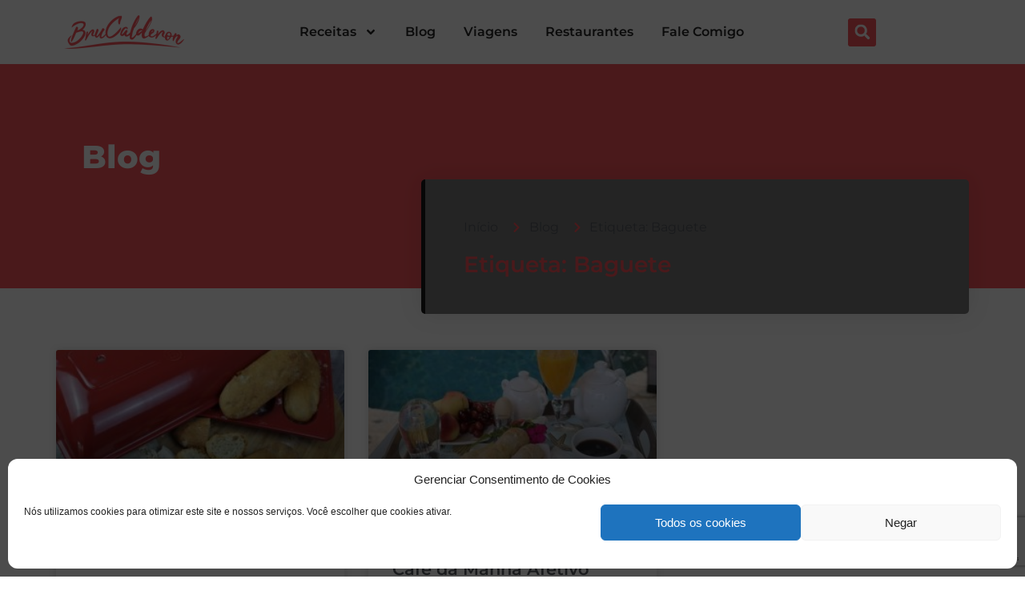

--- FILE ---
content_type: text/html; charset=UTF-8
request_url: https://brucalderon.com.br/tag/baguete/
body_size: 21148
content:
<!doctype html>
<html lang="pt-BR">
<head>
	<meta charset="UTF-8">
	<meta name="viewport" content="width=device-width, initial-scale=1">
	<link rel="profile" href="https://gmpg.org/xfn/11">
	<meta name='robots' content='index, follow, max-image-preview:large, max-snippet:-1, max-video-preview:-1' />
	<style>img:is([sizes="auto" i], [sizes^="auto," i]) { contain-intrinsic-size: 3000px 1500px }</style>
	<!-- Etiqueta do modo de consentimento do Google (gtag.js) dataLayer adicionada pelo Site Kit -->
<script id="google_gtagjs-js-consent-mode-data-layer">
window.dataLayer = window.dataLayer || [];function gtag(){dataLayer.push(arguments);}
gtag('consent', 'default', {"ad_personalization":"denied","ad_storage":"denied","ad_user_data":"denied","analytics_storage":"denied","functionality_storage":"denied","security_storage":"denied","personalization_storage":"denied","region":["AT","BE","BG","CH","CY","CZ","DE","DK","EE","ES","FI","FR","GB","GR","HR","HU","IE","IS","IT","LI","LT","LU","LV","MT","NL","NO","PL","PT","RO","SE","SI","SK"],"wait_for_update":500});
window._googlesitekitConsentCategoryMap = {"statistics":["analytics_storage"],"marketing":["ad_storage","ad_user_data","ad_personalization"],"functional":["functionality_storage","security_storage"],"preferences":["personalization_storage"]};
window._googlesitekitConsents = {"ad_personalization":"denied","ad_storage":"denied","ad_user_data":"denied","analytics_storage":"denied","functionality_storage":"denied","security_storage":"denied","personalization_storage":"denied","region":["AT","BE","BG","CH","CY","CZ","DE","DK","EE","ES","FI","FR","GB","GR","HR","HU","IE","IS","IT","LI","LT","LU","LV","MT","NL","NO","PL","PT","RO","SE","SI","SK"],"wait_for_update":500};
</script>
<!-- Fim da etiqueta do modo de consentimento do Google (gtag.js) dataLayer adicionada pelo Site Kit -->

	<!-- This site is optimized with the Yoast SEO plugin v26.7 - https://yoast.com/wordpress/plugins/seo/ -->
	<title>Tag: Baguete - Bru Calderon</title>
	<link rel="canonical" href="https://brucalderon.com.br/tag/baguete/" />
	<meta property="og:locale" content="pt_BR" />
	<meta property="og:type" content="article" />
	<meta property="og:title" content="Tag: Baguete - Bru Calderon" />
	<meta property="og:url" content="https://brucalderon.com.br/tag/baguete/" />
	<meta property="og:site_name" content="Bru Calderon" />
	<meta property="og:image" content="https://brucalderon.com.br/wp-content/uploads/2020/04/brucalderon-og.png" />
	<meta property="og:image:width" content="1200" />
	<meta property="og:image:height" content="630" />
	<meta property="og:image:type" content="image/png" />
	<meta name="twitter:card" content="summary_large_image" />
	<script type="application/ld+json" class="yoast-schema-graph">{"@context":"https://schema.org","@graph":[{"@type":"CollectionPage","@id":"https://brucalderon.com.br/tag/baguete/","url":"https://brucalderon.com.br/tag/baguete/","name":"Tag: Baguete - Bru Calderon","isPartOf":{"@id":"https://brucalderon.com.br/#website"},"primaryImageOfPage":{"@id":"https://brucalderon.com.br/tag/baguete/#primaryimage"},"image":{"@id":"https://brucalderon.com.br/tag/baguete/#primaryimage"},"thumbnailUrl":"https://brucalderon.com.br/wp-content/uploads/2021/10/Baguetes-BruCalderon-Imeltron-15.jpg","breadcrumb":{"@id":"https://brucalderon.com.br/tag/baguete/#breadcrumb"},"inLanguage":"pt-BR"},{"@type":"ImageObject","inLanguage":"pt-BR","@id":"https://brucalderon.com.br/tag/baguete/#primaryimage","url":"https://brucalderon.com.br/wp-content/uploads/2021/10/Baguetes-BruCalderon-Imeltron-15.jpg","contentUrl":"https://brucalderon.com.br/wp-content/uploads/2021/10/Baguetes-BruCalderon-Imeltron-15.jpg","width":1200,"height":800,"caption":"Baguete BruCalderon"},{"@type":"BreadcrumbList","@id":"https://brucalderon.com.br/tag/baguete/#breadcrumb","itemListElement":[{"@type":"ListItem","position":1,"name":"Início","item":"https://brucalderon.com.br/"},{"@type":"ListItem","position":2,"name":"Baguete"}]},{"@type":"WebSite","@id":"https://brucalderon.com.br/#website","url":"https://brucalderon.com.br/","name":"Bru Calderon","description":"Uma viagem no prazer de cozinhar","publisher":{"@id":"https://brucalderon.com.br/#organization"},"potentialAction":[{"@type":"SearchAction","target":{"@type":"EntryPoint","urlTemplate":"https://brucalderon.com.br/?s={search_term_string}"},"query-input":{"@type":"PropertyValueSpecification","valueRequired":true,"valueName":"search_term_string"}}],"inLanguage":"pt-BR"},{"@type":"Organization","@id":"https://brucalderon.com.br/#organization","name":"Bru Calderon","url":"https://brucalderon.com.br/","logo":{"@type":"ImageObject","inLanguage":"pt-BR","@id":"https://brucalderon.com.br/#/schema/logo/image/","url":"https://brucalderon.com.br/wp-content/uploads/2020/03/brucalderon-logo.png","contentUrl":"https://brucalderon.com.br/wp-content/uploads/2020/03/brucalderon-logo.png","width":500,"height":140,"caption":"Bru Calderon"},"image":{"@id":"https://brucalderon.com.br/#/schema/logo/image/"},"sameAs":["https://www.facebook.com/brucalderon","https://www.instagram.com/brucalderon/","https://br.pinterest.com/bruna_calderon/","https://www.youtube.com/channel/UCHrJ5BktI9HTzR7oOnXfKyw"]}]}</script>
	<!-- / Yoast SEO plugin. -->


<link rel='dns-prefetch' href='//www.googletagmanager.com' />
<link rel='dns-prefetch' href='//pagead2.googlesyndication.com' />
<link rel="alternate" type="application/rss+xml" title="Feed para Bru Calderon &raquo;" href="https://brucalderon.com.br/feed/" />
<link rel="alternate" type="application/rss+xml" title="Feed de comentários para Bru Calderon &raquo;" href="https://brucalderon.com.br/comments/feed/" />
<link rel="alternate" type="application/rss+xml" title="Feed de tag para Bru Calderon &raquo; Baguete" href="https://brucalderon.com.br/tag/baguete/feed/" />
<script>
window._wpemojiSettings = {"baseUrl":"https:\/\/s.w.org\/images\/core\/emoji\/15.0.3\/72x72\/","ext":".png","svgUrl":"https:\/\/s.w.org\/images\/core\/emoji\/15.0.3\/svg\/","svgExt":".svg","source":{"concatemoji":"https:\/\/brucalderon.com.br\/wp-includes\/js\/wp-emoji-release.min.js?ver=6.7.4"}};
/*! This file is auto-generated */
!function(i,n){var o,s,e;function c(e){try{var t={supportTests:e,timestamp:(new Date).valueOf()};sessionStorage.setItem(o,JSON.stringify(t))}catch(e){}}function p(e,t,n){e.clearRect(0,0,e.canvas.width,e.canvas.height),e.fillText(t,0,0);var t=new Uint32Array(e.getImageData(0,0,e.canvas.width,e.canvas.height).data),r=(e.clearRect(0,0,e.canvas.width,e.canvas.height),e.fillText(n,0,0),new Uint32Array(e.getImageData(0,0,e.canvas.width,e.canvas.height).data));return t.every(function(e,t){return e===r[t]})}function u(e,t,n){switch(t){case"flag":return n(e,"\ud83c\udff3\ufe0f\u200d\u26a7\ufe0f","\ud83c\udff3\ufe0f\u200b\u26a7\ufe0f")?!1:!n(e,"\ud83c\uddfa\ud83c\uddf3","\ud83c\uddfa\u200b\ud83c\uddf3")&&!n(e,"\ud83c\udff4\udb40\udc67\udb40\udc62\udb40\udc65\udb40\udc6e\udb40\udc67\udb40\udc7f","\ud83c\udff4\u200b\udb40\udc67\u200b\udb40\udc62\u200b\udb40\udc65\u200b\udb40\udc6e\u200b\udb40\udc67\u200b\udb40\udc7f");case"emoji":return!n(e,"\ud83d\udc26\u200d\u2b1b","\ud83d\udc26\u200b\u2b1b")}return!1}function f(e,t,n){var r="undefined"!=typeof WorkerGlobalScope&&self instanceof WorkerGlobalScope?new OffscreenCanvas(300,150):i.createElement("canvas"),a=r.getContext("2d",{willReadFrequently:!0}),o=(a.textBaseline="top",a.font="600 32px Arial",{});return e.forEach(function(e){o[e]=t(a,e,n)}),o}function t(e){var t=i.createElement("script");t.src=e,t.defer=!0,i.head.appendChild(t)}"undefined"!=typeof Promise&&(o="wpEmojiSettingsSupports",s=["flag","emoji"],n.supports={everything:!0,everythingExceptFlag:!0},e=new Promise(function(e){i.addEventListener("DOMContentLoaded",e,{once:!0})}),new Promise(function(t){var n=function(){try{var e=JSON.parse(sessionStorage.getItem(o));if("object"==typeof e&&"number"==typeof e.timestamp&&(new Date).valueOf()<e.timestamp+604800&&"object"==typeof e.supportTests)return e.supportTests}catch(e){}return null}();if(!n){if("undefined"!=typeof Worker&&"undefined"!=typeof OffscreenCanvas&&"undefined"!=typeof URL&&URL.createObjectURL&&"undefined"!=typeof Blob)try{var e="postMessage("+f.toString()+"("+[JSON.stringify(s),u.toString(),p.toString()].join(",")+"));",r=new Blob([e],{type:"text/javascript"}),a=new Worker(URL.createObjectURL(r),{name:"wpTestEmojiSupports"});return void(a.onmessage=function(e){c(n=e.data),a.terminate(),t(n)})}catch(e){}c(n=f(s,u,p))}t(n)}).then(function(e){for(var t in e)n.supports[t]=e[t],n.supports.everything=n.supports.everything&&n.supports[t],"flag"!==t&&(n.supports.everythingExceptFlag=n.supports.everythingExceptFlag&&n.supports[t]);n.supports.everythingExceptFlag=n.supports.everythingExceptFlag&&!n.supports.flag,n.DOMReady=!1,n.readyCallback=function(){n.DOMReady=!0}}).then(function(){return e}).then(function(){var e;n.supports.everything||(n.readyCallback(),(e=n.source||{}).concatemoji?t(e.concatemoji):e.wpemoji&&e.twemoji&&(t(e.twemoji),t(e.wpemoji)))}))}((window,document),window._wpemojiSettings);
</script>
<link rel='stylesheet' id='sbi_styles-css' href='https://brucalderon.com.br/wp-content/plugins/instagram-feed/css/sbi-styles.min.css?ver=6.10.0' media='all' />
<style id='wp-emoji-styles-inline-css'>

	img.wp-smiley, img.emoji {
		display: inline !important;
		border: none !important;
		box-shadow: none !important;
		height: 1em !important;
		width: 1em !important;
		margin: 0 0.07em !important;
		vertical-align: -0.1em !important;
		background: none !important;
		padding: 0 !important;
	}
</style>
<link rel='stylesheet' id='wp-block-library-css' href='https://brucalderon.com.br/wp-includes/css/dist/block-library/style.min.css?ver=6.7.4' media='all' />
<style id='global-styles-inline-css'>
:root{--wp--preset--aspect-ratio--square: 1;--wp--preset--aspect-ratio--4-3: 4/3;--wp--preset--aspect-ratio--3-4: 3/4;--wp--preset--aspect-ratio--3-2: 3/2;--wp--preset--aspect-ratio--2-3: 2/3;--wp--preset--aspect-ratio--16-9: 16/9;--wp--preset--aspect-ratio--9-16: 9/16;--wp--preset--color--black: #000000;--wp--preset--color--cyan-bluish-gray: #abb8c3;--wp--preset--color--white: #ffffff;--wp--preset--color--pale-pink: #f78da7;--wp--preset--color--vivid-red: #cf2e2e;--wp--preset--color--luminous-vivid-orange: #ff6900;--wp--preset--color--luminous-vivid-amber: #fcb900;--wp--preset--color--light-green-cyan: #7bdcb5;--wp--preset--color--vivid-green-cyan: #00d084;--wp--preset--color--pale-cyan-blue: #8ed1fc;--wp--preset--color--vivid-cyan-blue: #0693e3;--wp--preset--color--vivid-purple: #9b51e0;--wp--preset--gradient--vivid-cyan-blue-to-vivid-purple: linear-gradient(135deg,rgba(6,147,227,1) 0%,rgb(155,81,224) 100%);--wp--preset--gradient--light-green-cyan-to-vivid-green-cyan: linear-gradient(135deg,rgb(122,220,180) 0%,rgb(0,208,130) 100%);--wp--preset--gradient--luminous-vivid-amber-to-luminous-vivid-orange: linear-gradient(135deg,rgba(252,185,0,1) 0%,rgba(255,105,0,1) 100%);--wp--preset--gradient--luminous-vivid-orange-to-vivid-red: linear-gradient(135deg,rgba(255,105,0,1) 0%,rgb(207,46,46) 100%);--wp--preset--gradient--very-light-gray-to-cyan-bluish-gray: linear-gradient(135deg,rgb(238,238,238) 0%,rgb(169,184,195) 100%);--wp--preset--gradient--cool-to-warm-spectrum: linear-gradient(135deg,rgb(74,234,220) 0%,rgb(151,120,209) 20%,rgb(207,42,186) 40%,rgb(238,44,130) 60%,rgb(251,105,98) 80%,rgb(254,248,76) 100%);--wp--preset--gradient--blush-light-purple: linear-gradient(135deg,rgb(255,206,236) 0%,rgb(152,150,240) 100%);--wp--preset--gradient--blush-bordeaux: linear-gradient(135deg,rgb(254,205,165) 0%,rgb(254,45,45) 50%,rgb(107,0,62) 100%);--wp--preset--gradient--luminous-dusk: linear-gradient(135deg,rgb(255,203,112) 0%,rgb(199,81,192) 50%,rgb(65,88,208) 100%);--wp--preset--gradient--pale-ocean: linear-gradient(135deg,rgb(255,245,203) 0%,rgb(182,227,212) 50%,rgb(51,167,181) 100%);--wp--preset--gradient--electric-grass: linear-gradient(135deg,rgb(202,248,128) 0%,rgb(113,206,126) 100%);--wp--preset--gradient--midnight: linear-gradient(135deg,rgb(2,3,129) 0%,rgb(40,116,252) 100%);--wp--preset--font-size--small: 13px;--wp--preset--font-size--medium: 20px;--wp--preset--font-size--large: 36px;--wp--preset--font-size--x-large: 42px;--wp--preset--spacing--20: 0.44rem;--wp--preset--spacing--30: 0.67rem;--wp--preset--spacing--40: 1rem;--wp--preset--spacing--50: 1.5rem;--wp--preset--spacing--60: 2.25rem;--wp--preset--spacing--70: 3.38rem;--wp--preset--spacing--80: 5.06rem;--wp--preset--shadow--natural: 6px 6px 9px rgba(0, 0, 0, 0.2);--wp--preset--shadow--deep: 12px 12px 50px rgba(0, 0, 0, 0.4);--wp--preset--shadow--sharp: 6px 6px 0px rgba(0, 0, 0, 0.2);--wp--preset--shadow--outlined: 6px 6px 0px -3px rgba(255, 255, 255, 1), 6px 6px rgba(0, 0, 0, 1);--wp--preset--shadow--crisp: 6px 6px 0px rgba(0, 0, 0, 1);}:root { --wp--style--global--content-size: 800px;--wp--style--global--wide-size: 1200px; }:where(body) { margin: 0; }.wp-site-blocks > .alignleft { float: left; margin-right: 2em; }.wp-site-blocks > .alignright { float: right; margin-left: 2em; }.wp-site-blocks > .aligncenter { justify-content: center; margin-left: auto; margin-right: auto; }:where(.wp-site-blocks) > * { margin-block-start: 24px; margin-block-end: 0; }:where(.wp-site-blocks) > :first-child { margin-block-start: 0; }:where(.wp-site-blocks) > :last-child { margin-block-end: 0; }:root { --wp--style--block-gap: 24px; }:root :where(.is-layout-flow) > :first-child{margin-block-start: 0;}:root :where(.is-layout-flow) > :last-child{margin-block-end: 0;}:root :where(.is-layout-flow) > *{margin-block-start: 24px;margin-block-end: 0;}:root :where(.is-layout-constrained) > :first-child{margin-block-start: 0;}:root :where(.is-layout-constrained) > :last-child{margin-block-end: 0;}:root :where(.is-layout-constrained) > *{margin-block-start: 24px;margin-block-end: 0;}:root :where(.is-layout-flex){gap: 24px;}:root :where(.is-layout-grid){gap: 24px;}.is-layout-flow > .alignleft{float: left;margin-inline-start: 0;margin-inline-end: 2em;}.is-layout-flow > .alignright{float: right;margin-inline-start: 2em;margin-inline-end: 0;}.is-layout-flow > .aligncenter{margin-left: auto !important;margin-right: auto !important;}.is-layout-constrained > .alignleft{float: left;margin-inline-start: 0;margin-inline-end: 2em;}.is-layout-constrained > .alignright{float: right;margin-inline-start: 2em;margin-inline-end: 0;}.is-layout-constrained > .aligncenter{margin-left: auto !important;margin-right: auto !important;}.is-layout-constrained > :where(:not(.alignleft):not(.alignright):not(.alignfull)){max-width: var(--wp--style--global--content-size);margin-left: auto !important;margin-right: auto !important;}.is-layout-constrained > .alignwide{max-width: var(--wp--style--global--wide-size);}body .is-layout-flex{display: flex;}.is-layout-flex{flex-wrap: wrap;align-items: center;}.is-layout-flex > :is(*, div){margin: 0;}body .is-layout-grid{display: grid;}.is-layout-grid > :is(*, div){margin: 0;}body{padding-top: 0px;padding-right: 0px;padding-bottom: 0px;padding-left: 0px;}a:where(:not(.wp-element-button)){text-decoration: underline;}:root :where(.wp-element-button, .wp-block-button__link){background-color: #32373c;border-width: 0;color: #fff;font-family: inherit;font-size: inherit;line-height: inherit;padding: calc(0.667em + 2px) calc(1.333em + 2px);text-decoration: none;}.has-black-color{color: var(--wp--preset--color--black) !important;}.has-cyan-bluish-gray-color{color: var(--wp--preset--color--cyan-bluish-gray) !important;}.has-white-color{color: var(--wp--preset--color--white) !important;}.has-pale-pink-color{color: var(--wp--preset--color--pale-pink) !important;}.has-vivid-red-color{color: var(--wp--preset--color--vivid-red) !important;}.has-luminous-vivid-orange-color{color: var(--wp--preset--color--luminous-vivid-orange) !important;}.has-luminous-vivid-amber-color{color: var(--wp--preset--color--luminous-vivid-amber) !important;}.has-light-green-cyan-color{color: var(--wp--preset--color--light-green-cyan) !important;}.has-vivid-green-cyan-color{color: var(--wp--preset--color--vivid-green-cyan) !important;}.has-pale-cyan-blue-color{color: var(--wp--preset--color--pale-cyan-blue) !important;}.has-vivid-cyan-blue-color{color: var(--wp--preset--color--vivid-cyan-blue) !important;}.has-vivid-purple-color{color: var(--wp--preset--color--vivid-purple) !important;}.has-black-background-color{background-color: var(--wp--preset--color--black) !important;}.has-cyan-bluish-gray-background-color{background-color: var(--wp--preset--color--cyan-bluish-gray) !important;}.has-white-background-color{background-color: var(--wp--preset--color--white) !important;}.has-pale-pink-background-color{background-color: var(--wp--preset--color--pale-pink) !important;}.has-vivid-red-background-color{background-color: var(--wp--preset--color--vivid-red) !important;}.has-luminous-vivid-orange-background-color{background-color: var(--wp--preset--color--luminous-vivid-orange) !important;}.has-luminous-vivid-amber-background-color{background-color: var(--wp--preset--color--luminous-vivid-amber) !important;}.has-light-green-cyan-background-color{background-color: var(--wp--preset--color--light-green-cyan) !important;}.has-vivid-green-cyan-background-color{background-color: var(--wp--preset--color--vivid-green-cyan) !important;}.has-pale-cyan-blue-background-color{background-color: var(--wp--preset--color--pale-cyan-blue) !important;}.has-vivid-cyan-blue-background-color{background-color: var(--wp--preset--color--vivid-cyan-blue) !important;}.has-vivid-purple-background-color{background-color: var(--wp--preset--color--vivid-purple) !important;}.has-black-border-color{border-color: var(--wp--preset--color--black) !important;}.has-cyan-bluish-gray-border-color{border-color: var(--wp--preset--color--cyan-bluish-gray) !important;}.has-white-border-color{border-color: var(--wp--preset--color--white) !important;}.has-pale-pink-border-color{border-color: var(--wp--preset--color--pale-pink) !important;}.has-vivid-red-border-color{border-color: var(--wp--preset--color--vivid-red) !important;}.has-luminous-vivid-orange-border-color{border-color: var(--wp--preset--color--luminous-vivid-orange) !important;}.has-luminous-vivid-amber-border-color{border-color: var(--wp--preset--color--luminous-vivid-amber) !important;}.has-light-green-cyan-border-color{border-color: var(--wp--preset--color--light-green-cyan) !important;}.has-vivid-green-cyan-border-color{border-color: var(--wp--preset--color--vivid-green-cyan) !important;}.has-pale-cyan-blue-border-color{border-color: var(--wp--preset--color--pale-cyan-blue) !important;}.has-vivid-cyan-blue-border-color{border-color: var(--wp--preset--color--vivid-cyan-blue) !important;}.has-vivid-purple-border-color{border-color: var(--wp--preset--color--vivid-purple) !important;}.has-vivid-cyan-blue-to-vivid-purple-gradient-background{background: var(--wp--preset--gradient--vivid-cyan-blue-to-vivid-purple) !important;}.has-light-green-cyan-to-vivid-green-cyan-gradient-background{background: var(--wp--preset--gradient--light-green-cyan-to-vivid-green-cyan) !important;}.has-luminous-vivid-amber-to-luminous-vivid-orange-gradient-background{background: var(--wp--preset--gradient--luminous-vivid-amber-to-luminous-vivid-orange) !important;}.has-luminous-vivid-orange-to-vivid-red-gradient-background{background: var(--wp--preset--gradient--luminous-vivid-orange-to-vivid-red) !important;}.has-very-light-gray-to-cyan-bluish-gray-gradient-background{background: var(--wp--preset--gradient--very-light-gray-to-cyan-bluish-gray) !important;}.has-cool-to-warm-spectrum-gradient-background{background: var(--wp--preset--gradient--cool-to-warm-spectrum) !important;}.has-blush-light-purple-gradient-background{background: var(--wp--preset--gradient--blush-light-purple) !important;}.has-blush-bordeaux-gradient-background{background: var(--wp--preset--gradient--blush-bordeaux) !important;}.has-luminous-dusk-gradient-background{background: var(--wp--preset--gradient--luminous-dusk) !important;}.has-pale-ocean-gradient-background{background: var(--wp--preset--gradient--pale-ocean) !important;}.has-electric-grass-gradient-background{background: var(--wp--preset--gradient--electric-grass) !important;}.has-midnight-gradient-background{background: var(--wp--preset--gradient--midnight) !important;}.has-small-font-size{font-size: var(--wp--preset--font-size--small) !important;}.has-medium-font-size{font-size: var(--wp--preset--font-size--medium) !important;}.has-large-font-size{font-size: var(--wp--preset--font-size--large) !important;}.has-x-large-font-size{font-size: var(--wp--preset--font-size--x-large) !important;}
:root :where(.wp-block-pullquote){font-size: 1.5em;line-height: 1.6;}
</style>
<link rel='stylesheet' id='categories-images-styles-css' href='https://brucalderon.com.br/wp-content/plugins/categories-images/assets/css/zci-styles.css?ver=3.3.1' media='all' />
<link rel='stylesheet' id='contact-form-7-css' href='https://brucalderon.com.br/wp-content/plugins/contact-form-7/includes/css/styles.css?ver=6.1.4' media='all' />
<link rel='stylesheet' id='responsive-lightbox-swipebox-css' href='https://brucalderon.com.br/wp-content/plugins/responsive-lightbox/assets/swipebox/swipebox.min.css?ver=1.5.2' media='all' />
<link rel='stylesheet' id='cmplz-general-css' href='https://brucalderon.com.br/wp-content/plugins/complianz-gdpr/assets/css/cookieblocker.min.css?ver=1765994508' media='all' />
<link rel='stylesheet' id='hello-elementor-css' href='https://brucalderon.com.br/wp-content/themes/hello-elementor/assets/css/reset.css?ver=3.4.4' media='all' />
<link rel='stylesheet' id='hello-elementor-theme-style-css' href='https://brucalderon.com.br/wp-content/themes/hello-elementor/assets/css/theme.css?ver=3.4.4' media='all' />
<link rel='stylesheet' id='hello-elementor-header-footer-css' href='https://brucalderon.com.br/wp-content/themes/hello-elementor/assets/css/header-footer.css?ver=3.4.4' media='all' />
<link rel='stylesheet' id='elementor-frontend-css' href='https://brucalderon.com.br/wp-content/plugins/elementor/assets/css/frontend.min.css?ver=3.30.0' media='all' />
<link rel='stylesheet' id='elementor-post-5916-css' href='https://brucalderon.com.br/wp-content/uploads/elementor/css/post-5916.css?ver=1751765424' media='all' />
<link rel='stylesheet' id='widget-image-css' href='https://brucalderon.com.br/wp-content/plugins/elementor/assets/css/widget-image.min.css?ver=3.30.0' media='all' />
<link rel='stylesheet' id='widget-nav-menu-css' href='https://brucalderon.com.br/wp-content/plugins/elementor-pro/assets/css/widget-nav-menu.min.css?ver=3.27.3' media='all' />
<link rel='stylesheet' id='widget-search-form-css' href='https://brucalderon.com.br/wp-content/plugins/elementor-pro/assets/css/widget-search-form.min.css?ver=3.27.3' media='all' />
<link rel='stylesheet' id='e-sticky-css' href='https://brucalderon.com.br/wp-content/plugins/elementor-pro/assets/css/modules/sticky.min.css?ver=3.27.3' media='all' />
<link rel='stylesheet' id='widget-heading-css' href='https://brucalderon.com.br/wp-content/plugins/elementor/assets/css/widget-heading.min.css?ver=3.30.0' media='all' />
<link rel='stylesheet' id='widget-icon-list-css' href='https://brucalderon.com.br/wp-content/plugins/elementor/assets/css/widget-icon-list.min.css?ver=3.30.0' media='all' />
<link rel='stylesheet' id='e-animation-pop-css' href='https://brucalderon.com.br/wp-content/plugins/elementor/assets/lib/animations/styles/e-animation-pop.min.css?ver=3.30.0' media='all' />
<link rel='stylesheet' id='widget-social-icons-css' href='https://brucalderon.com.br/wp-content/plugins/elementor/assets/css/widget-social-icons.min.css?ver=3.30.0' media='all' />
<link rel='stylesheet' id='e-apple-webkit-css' href='https://brucalderon.com.br/wp-content/plugins/elementor/assets/css/conditionals/apple-webkit.min.css?ver=3.30.0' media='all' />
<link rel='stylesheet' id='e-animation-fadeInLeft-css' href='https://brucalderon.com.br/wp-content/plugins/elementor/assets/lib/animations/styles/fadeInLeft.min.css?ver=3.30.0' media='all' />
<link rel='stylesheet' id='e-animation-fadeInUp-css' href='https://brucalderon.com.br/wp-content/plugins/elementor/assets/lib/animations/styles/fadeInUp.min.css?ver=3.30.0' media='all' />
<link rel='stylesheet' id='widget-posts-css' href='https://brucalderon.com.br/wp-content/plugins/elementor-pro/assets/css/widget-posts.min.css?ver=3.27.3' media='all' />
<link rel='stylesheet' id='sbistyles-css' href='https://brucalderon.com.br/wp-content/plugins/instagram-feed/css/sbi-styles.min.css?ver=6.10.0' media='all' />
<link rel='stylesheet' id='elementor-post-5918-css' href='https://brucalderon.com.br/wp-content/uploads/elementor/css/post-5918.css?ver=1751765424' media='all' />
<link rel='stylesheet' id='elementor-post-5983-css' href='https://brucalderon.com.br/wp-content/uploads/elementor/css/post-5983.css?ver=1751765425' media='all' />
<link rel='stylesheet' id='elementor-post-6075-css' href='https://brucalderon.com.br/wp-content/uploads/elementor/css/post-6075.css?ver=1751765704' media='all' />
<link rel='stylesheet' id='elementor-gf-local-montserrat-css' href='https://brucalderon.com.br/wp-content/uploads/elementor/google-fonts/css/montserrat.css?ver=1746318417' media='all' />
<script src="https://brucalderon.com.br/wp-includes/js/jquery/jquery.min.js?ver=3.7.1" id="jquery-core-js"></script>
<script src="https://brucalderon.com.br/wp-includes/js/jquery/jquery-migrate.min.js?ver=3.4.1" id="jquery-migrate-js"></script>
<script src="https://brucalderon.com.br/wp-content/plugins/responsive-lightbox/assets/dompurify/purify.min.js?ver=3.3.1" id="dompurify-js"></script>
<script type="text/plain" data-service="youtube" data-category="marketing" id="responsive-lightbox-sanitizer-js-before">
window.RLG = window.RLG || {}; window.RLG.sanitizeAllowedHosts = ["youtube.com","www.youtube.com","youtu.be","vimeo.com","player.vimeo.com"];
</script>
<script src="https://brucalderon.com.br/wp-content/plugins/responsive-lightbox/js/sanitizer.js?ver=2.6.1" id="responsive-lightbox-sanitizer-js"></script>
<script src="https://brucalderon.com.br/wp-content/plugins/responsive-lightbox/assets/swipebox/jquery.swipebox.min.js?ver=1.5.2" id="responsive-lightbox-swipebox-js"></script>
<script src="https://brucalderon.com.br/wp-includes/js/underscore.min.js?ver=1.13.7" id="underscore-js"></script>
<script src="https://brucalderon.com.br/wp-content/plugins/responsive-lightbox/assets/infinitescroll/infinite-scroll.pkgd.min.js?ver=4.0.1" id="responsive-lightbox-infinite-scroll-js"></script>
<script id="responsive-lightbox-js-before">
var rlArgs = {"script":"swipebox","selector":"lightbox","customEvents":"","activeGalleries":false,"animation":true,"hideCloseButtonOnMobile":false,"removeBarsOnMobile":false,"hideBars":true,"hideBarsDelay":5000,"videoMaxWidth":1080,"useSVG":true,"loopAtEnd":false,"woocommerce_gallery":false,"ajaxurl":"https:\/\/brucalderon.com.br\/wp-admin\/admin-ajax.php","nonce":"5798c1b188","preview":false,"postId":5513,"scriptExtension":false};
</script>
<script src="https://brucalderon.com.br/wp-content/plugins/responsive-lightbox/js/front.js?ver=2.6.1" id="responsive-lightbox-js"></script>

<!-- Snippet da etiqueta do Google (gtag.js) adicionado pelo Site Kit -->
<!-- Snippet do Google Análises adicionado pelo Site Kit -->
<script src="https://www.googletagmanager.com/gtag/js?id=GT-5RMZ44L" id="google_gtagjs-js" async></script>
<script id="google_gtagjs-js-after">
window.dataLayer = window.dataLayer || [];function gtag(){dataLayer.push(arguments);}
gtag("set","linker",{"domains":["brucalderon.com.br"]});
gtag("js", new Date());
gtag("set", "developer_id.dZTNiMT", true);
gtag("config", "GT-5RMZ44L");
</script>
<link rel="https://api.w.org/" href="https://brucalderon.com.br/wp-json/" /><link rel="alternate" title="JSON" type="application/json" href="https://brucalderon.com.br/wp-json/wp/v2/tags/780" /><link rel="EditURI" type="application/rsd+xml" title="RSD" href="https://brucalderon.com.br/xmlrpc.php?rsd" />
<meta name="generator" content="WordPress 6.7.4" />
<meta name="generator" content="Site Kit by Google 1.170.0" />			<style>.cmplz-hidden {
					display: none !important;
				}</style>
<!-- Meta-etiquetas do Google AdSense adicionado pelo Site Kit -->
<meta name="google-adsense-platform-account" content="ca-host-pub-2644536267352236">
<meta name="google-adsense-platform-domain" content="sitekit.withgoogle.com">
<!-- Fim das meta-etiquetas do Google AdSense adicionado pelo Site Kit -->
<meta name="generator" content="Elementor 3.30.0; features: e_font_icon_svg, additional_custom_breakpoints; settings: css_print_method-external, google_font-enabled, font_display-swap">
			<style>
				.e-con.e-parent:nth-of-type(n+4):not(.e-lazyloaded):not(.e-no-lazyload),
				.e-con.e-parent:nth-of-type(n+4):not(.e-lazyloaded):not(.e-no-lazyload) * {
					background-image: none !important;
				}
				@media screen and (max-height: 1024px) {
					.e-con.e-parent:nth-of-type(n+3):not(.e-lazyloaded):not(.e-no-lazyload),
					.e-con.e-parent:nth-of-type(n+3):not(.e-lazyloaded):not(.e-no-lazyload) * {
						background-image: none !important;
					}
				}
				@media screen and (max-height: 640px) {
					.e-con.e-parent:nth-of-type(n+2):not(.e-lazyloaded):not(.e-no-lazyload),
					.e-con.e-parent:nth-of-type(n+2):not(.e-lazyloaded):not(.e-no-lazyload) * {
						background-image: none !important;
					}
				}
			</style>
			
<!-- Código do Google Adsense adicionado pelo Site Kit -->
<script async src="https://pagead2.googlesyndication.com/pagead/js/adsbygoogle.js?client=ca-pub-6179096947273893&amp;host=ca-host-pub-2644536267352236" crossorigin="anonymous"></script>

<!-- Fim do código do Google AdSense adicionado pelo Site Kit -->
<link rel="icon" href="https://brucalderon.com.br/wp-content/uploads/2024/07/BruCalderon-Fav-Icon-2-120x120.jpg" sizes="32x32" />
<link rel="icon" href="https://brucalderon.com.br/wp-content/uploads/2024/07/BruCalderon-Fav-Icon-2-300x300.jpg" sizes="192x192" />
<link rel="apple-touch-icon" href="https://brucalderon.com.br/wp-content/uploads/2024/07/BruCalderon-Fav-Icon-2-300x300.jpg" />
<meta name="msapplication-TileImage" content="https://brucalderon.com.br/wp-content/uploads/2024/07/BruCalderon-Fav-Icon-2-300x300.jpg" />
</head>
<body data-cmplz=1 class="archive tag tag-baguete tag-780 wp-custom-logo wp-embed-responsive hello-elementor-default elementor-page-6075 elementor-default elementor-template-full-width elementor-kit-5916">


<a class="skip-link screen-reader-text" href="#content">Ir para o conteúdo</a>

		<div data-elementor-type="header" data-elementor-id="5918" class="elementor elementor-5918 elementor-location-header" data-elementor-post-type="elementor_library">
					<section class="elementor-section elementor-top-section elementor-element elementor-element-49076192 elementor-section-content-middle elementor-section-boxed elementor-section-height-default elementor-section-height-default" data-id="49076192" data-element_type="section" data-settings="{&quot;background_background&quot;:&quot;classic&quot;,&quot;sticky&quot;:&quot;top&quot;,&quot;sticky_on&quot;:[&quot;desktop&quot;,&quot;tablet&quot;,&quot;mobile&quot;],&quot;sticky_offset&quot;:0,&quot;sticky_effects_offset&quot;:0,&quot;sticky_anchor_link_offset&quot;:0}">
						<div class="elementor-container elementor-column-gap-default">
					<div class="elementor-column elementor-col-50 elementor-top-column elementor-element elementor-element-dc67b88" data-id="dc67b88" data-element_type="column">
			<div class="elementor-widget-wrap elementor-element-populated">
						<section class="elementor-section elementor-inner-section elementor-element elementor-element-7d855331 elementor-section-content-middle elementor-reverse-tablet elementor-reverse-mobile elementor-section-boxed elementor-section-height-default elementor-section-height-default" data-id="7d855331" data-element_type="section">
						<div class="elementor-container elementor-column-gap-default">
					<div class="elementor-column elementor-col-50 elementor-inner-column elementor-element elementor-element-64efb6bc" data-id="64efb6bc" data-element_type="column">
			<div class="elementor-widget-wrap elementor-element-populated">
						<div class="elementor-element elementor-element-1c69249e elementor-widget elementor-widget-image" data-id="1c69249e" data-element_type="widget" data-widget_type="image.default">
				<div class="elementor-widget-container">
																<a href="https://brucalderon.com.br">
							<img src="https://brucalderon.com.br/wp-content/uploads/elementor/thumbs/brucalderon-logo-qwe8lf477sk6088dhsqskdlkzeakazjrrz357n4740.png" title="brucalderon-logo" alt="brucalderon-logo" loading="lazy" />								</a>
															</div>
				</div>
					</div>
		</div>
				<div class="elementor-column elementor-col-50 elementor-inner-column elementor-element elementor-element-43ca80e6" data-id="43ca80e6" data-element_type="column">
			<div class="elementor-widget-wrap elementor-element-populated">
						<div class="elementor-element elementor-element-2984e78e elementor-nav-menu__align-center elementor-nav-menu--stretch elementor-nav-menu--dropdown-tablet elementor-nav-menu__text-align-aside elementor-nav-menu--toggle elementor-nav-menu--burger elementor-widget elementor-widget-nav-menu" data-id="2984e78e" data-element_type="widget" data-settings="{&quot;submenu_icon&quot;:{&quot;value&quot;:&quot;&lt;svg class=\&quot;e-font-icon-svg e-fas-angle-down\&quot; viewBox=\&quot;0 0 320 512\&quot; xmlns=\&quot;http:\/\/www.w3.org\/2000\/svg\&quot;&gt;&lt;path d=\&quot;M143 352.3L7 216.3c-9.4-9.4-9.4-24.6 0-33.9l22.6-22.6c9.4-9.4 24.6-9.4 33.9 0l96.4 96.4 96.4-96.4c9.4-9.4 24.6-9.4 33.9 0l22.6 22.6c9.4 9.4 9.4 24.6 0 33.9l-136 136c-9.2 9.4-24.4 9.4-33.8 0z\&quot;&gt;&lt;\/path&gt;&lt;\/svg&gt;&quot;,&quot;library&quot;:&quot;fa-solid&quot;},&quot;full_width&quot;:&quot;stretch&quot;,&quot;layout&quot;:&quot;horizontal&quot;,&quot;toggle&quot;:&quot;burger&quot;}" data-widget_type="nav-menu.default">
				<div class="elementor-widget-container">
								<nav aria-label="Menu" class="elementor-nav-menu--main elementor-nav-menu__container elementor-nav-menu--layout-horizontal e--pointer-none">
				<ul id="menu-1-2984e78e" class="elementor-nav-menu"><li class="menu-item menu-item-type-taxonomy menu-item-object-category menu-item-has-children menu-item-11"><a href="https://brucalderon.com.br/receitas/" class="elementor-item">Receitas</a>
<ul class="sub-menu elementor-nav-menu--dropdown">
	<li class="menu-item menu-item-type-taxonomy menu-item-object-category menu-item-12"><a href="https://brucalderon.com.br/receitas/acompanhamentos/" class="elementor-sub-item">Acompanhamentos</a></li>
	<li class="menu-item menu-item-type-taxonomy menu-item-object-category menu-item-13"><a href="https://brucalderon.com.br/receitas/almoco/" class="elementor-sub-item">Almoço</a></li>
	<li class="menu-item menu-item-type-taxonomy menu-item-object-category menu-item-14"><a href="https://brucalderon.com.br/receitas/aperitivos/" class="elementor-sub-item">Aperitivos</a></li>
	<li class="menu-item menu-item-type-taxonomy menu-item-object-category menu-item-15"><a href="https://brucalderon.com.br/receitas/bolos/" class="elementor-sub-item">Bolos</a></li>
	<li class="menu-item menu-item-type-taxonomy menu-item-object-category menu-item-4113"><a href="https://brucalderon.com.br/receitas/cafes/" class="elementor-sub-item">Cafés</a></li>
	<li class="menu-item menu-item-type-taxonomy menu-item-object-category menu-item-16"><a href="https://brucalderon.com.br/receitas/carnes/" class="elementor-sub-item">Carnes</a></li>
	<li class="menu-item menu-item-type-taxonomy menu-item-object-category menu-item-17"><a href="https://brucalderon.com.br/receitas/drinks-e-bebidas/" class="elementor-sub-item">Drinks e Bebidas</a></li>
	<li class="menu-item menu-item-type-taxonomy menu-item-object-category menu-item-18"><a href="https://brucalderon.com.br/receitas/frangos/" class="elementor-sub-item">Frangos</a></li>
	<li class="menu-item menu-item-type-taxonomy menu-item-object-category menu-item-19"><a href="https://brucalderon.com.br/receitas/jantar/" class="elementor-sub-item">Jantar</a></li>
	<li class="menu-item menu-item-type-taxonomy menu-item-object-category menu-item-20"><a href="https://brucalderon.com.br/receitas/lanches/" class="elementor-sub-item">Lanches</a></li>
	<li class="menu-item menu-item-type-taxonomy menu-item-object-category menu-item-21"><a href="https://brucalderon.com.br/receitas/massas/" class="elementor-sub-item">Massas</a></li>
	<li class="menu-item menu-item-type-taxonomy menu-item-object-category menu-item-22"><a href="https://brucalderon.com.br/receitas/molhos-e-temperos/" class="elementor-sub-item">Molhos e Temperos</a></li>
	<li class="menu-item menu-item-type-taxonomy menu-item-object-category menu-item-23"><a href="https://brucalderon.com.br/receitas/peixes-e-frutos-do-mar/" class="elementor-sub-item">Peixes e Frutos do Mar</a></li>
	<li class="menu-item menu-item-type-taxonomy menu-item-object-category menu-item-24"><a href="https://brucalderon.com.br/receitas/pizza/" class="elementor-sub-item">Pizza</a></li>
	<li class="menu-item menu-item-type-taxonomy menu-item-object-category menu-item-25"><a href="https://brucalderon.com.br/receitas/saladas/" class="elementor-sub-item">Saladas</a></li>
	<li class="menu-item menu-item-type-taxonomy menu-item-object-category menu-item-26"><a href="https://brucalderon.com.br/receitas/saudavel/" class="elementor-sub-item">Saudável</a></li>
	<li class="menu-item menu-item-type-taxonomy menu-item-object-category menu-item-27"><a href="https://brucalderon.com.br/receitas/sem-carne/" class="elementor-sub-item">Sem Carne</a></li>
	<li class="menu-item menu-item-type-taxonomy menu-item-object-category menu-item-28"><a href="https://brucalderon.com.br/receitas/sobremesas/" class="elementor-sub-item">Sobremesas</a></li>
	<li class="menu-item menu-item-type-taxonomy menu-item-object-category menu-item-29"><a href="https://brucalderon.com.br/receitas/sopas-e-caldos/" class="elementor-sub-item">Sopas e Caldos</a></li>
	<li class="menu-item menu-item-type-taxonomy menu-item-object-category menu-item-798"><a href="https://brucalderon.com.br/receitas/tortas/" class="elementor-sub-item">Tortas</a></li>
</ul>
</li>
<li class="menu-item menu-item-type-taxonomy menu-item-object-category menu-item-30"><a href="https://brucalderon.com.br/blog/" class="elementor-item">Blog</a></li>
<li class="menu-item menu-item-type-taxonomy menu-item-object-category menu-item-32"><a href="https://brucalderon.com.br/viagens/" class="elementor-item">Viagens</a></li>
<li class="menu-item menu-item-type-taxonomy menu-item-object-category menu-item-31"><a href="https://brucalderon.com.br/restaurantes/" class="elementor-item">Restaurantes</a></li>
<li class="menu-item menu-item-type-post_type menu-item-object-page menu-item-6156"><a href="https://brucalderon.com.br/contato-brucalderon/" class="elementor-item">Fale Comigo</a></li>
</ul>			</nav>
					<div class="elementor-menu-toggle" role="button" tabindex="0" aria-label="Alternar menu" aria-expanded="false">
			<svg aria-hidden="true" role="presentation" class="elementor-menu-toggle__icon--open e-font-icon-svg e-eicon-menu-bar" viewBox="0 0 1000 1000" xmlns="http://www.w3.org/2000/svg"><path d="M104 333H896C929 333 958 304 958 271S929 208 896 208H104C71 208 42 237 42 271S71 333 104 333ZM104 583H896C929 583 958 554 958 521S929 458 896 458H104C71 458 42 487 42 521S71 583 104 583ZM104 833H896C929 833 958 804 958 771S929 708 896 708H104C71 708 42 737 42 771S71 833 104 833Z"></path></svg><svg aria-hidden="true" role="presentation" class="elementor-menu-toggle__icon--close e-font-icon-svg e-eicon-close" viewBox="0 0 1000 1000" xmlns="http://www.w3.org/2000/svg"><path d="M742 167L500 408 258 167C246 154 233 150 217 150 196 150 179 158 167 167 154 179 150 196 150 212 150 229 154 242 171 254L408 500 167 742C138 771 138 800 167 829 196 858 225 858 254 829L496 587 738 829C750 842 767 846 783 846 800 846 817 842 829 829 842 817 846 804 846 783 846 767 842 750 829 737L588 500 833 258C863 229 863 200 833 171 804 137 775 137 742 167Z"></path></svg>		</div>
					<nav class="elementor-nav-menu--dropdown elementor-nav-menu__container" aria-hidden="true">
				<ul id="menu-2-2984e78e" class="elementor-nav-menu"><li class="menu-item menu-item-type-taxonomy menu-item-object-category menu-item-has-children menu-item-11"><a href="https://brucalderon.com.br/receitas/" class="elementor-item" tabindex="-1">Receitas</a>
<ul class="sub-menu elementor-nav-menu--dropdown">
	<li class="menu-item menu-item-type-taxonomy menu-item-object-category menu-item-12"><a href="https://brucalderon.com.br/receitas/acompanhamentos/" class="elementor-sub-item" tabindex="-1">Acompanhamentos</a></li>
	<li class="menu-item menu-item-type-taxonomy menu-item-object-category menu-item-13"><a href="https://brucalderon.com.br/receitas/almoco/" class="elementor-sub-item" tabindex="-1">Almoço</a></li>
	<li class="menu-item menu-item-type-taxonomy menu-item-object-category menu-item-14"><a href="https://brucalderon.com.br/receitas/aperitivos/" class="elementor-sub-item" tabindex="-1">Aperitivos</a></li>
	<li class="menu-item menu-item-type-taxonomy menu-item-object-category menu-item-15"><a href="https://brucalderon.com.br/receitas/bolos/" class="elementor-sub-item" tabindex="-1">Bolos</a></li>
	<li class="menu-item menu-item-type-taxonomy menu-item-object-category menu-item-4113"><a href="https://brucalderon.com.br/receitas/cafes/" class="elementor-sub-item" tabindex="-1">Cafés</a></li>
	<li class="menu-item menu-item-type-taxonomy menu-item-object-category menu-item-16"><a href="https://brucalderon.com.br/receitas/carnes/" class="elementor-sub-item" tabindex="-1">Carnes</a></li>
	<li class="menu-item menu-item-type-taxonomy menu-item-object-category menu-item-17"><a href="https://brucalderon.com.br/receitas/drinks-e-bebidas/" class="elementor-sub-item" tabindex="-1">Drinks e Bebidas</a></li>
	<li class="menu-item menu-item-type-taxonomy menu-item-object-category menu-item-18"><a href="https://brucalderon.com.br/receitas/frangos/" class="elementor-sub-item" tabindex="-1">Frangos</a></li>
	<li class="menu-item menu-item-type-taxonomy menu-item-object-category menu-item-19"><a href="https://brucalderon.com.br/receitas/jantar/" class="elementor-sub-item" tabindex="-1">Jantar</a></li>
	<li class="menu-item menu-item-type-taxonomy menu-item-object-category menu-item-20"><a href="https://brucalderon.com.br/receitas/lanches/" class="elementor-sub-item" tabindex="-1">Lanches</a></li>
	<li class="menu-item menu-item-type-taxonomy menu-item-object-category menu-item-21"><a href="https://brucalderon.com.br/receitas/massas/" class="elementor-sub-item" tabindex="-1">Massas</a></li>
	<li class="menu-item menu-item-type-taxonomy menu-item-object-category menu-item-22"><a href="https://brucalderon.com.br/receitas/molhos-e-temperos/" class="elementor-sub-item" tabindex="-1">Molhos e Temperos</a></li>
	<li class="menu-item menu-item-type-taxonomy menu-item-object-category menu-item-23"><a href="https://brucalderon.com.br/receitas/peixes-e-frutos-do-mar/" class="elementor-sub-item" tabindex="-1">Peixes e Frutos do Mar</a></li>
	<li class="menu-item menu-item-type-taxonomy menu-item-object-category menu-item-24"><a href="https://brucalderon.com.br/receitas/pizza/" class="elementor-sub-item" tabindex="-1">Pizza</a></li>
	<li class="menu-item menu-item-type-taxonomy menu-item-object-category menu-item-25"><a href="https://brucalderon.com.br/receitas/saladas/" class="elementor-sub-item" tabindex="-1">Saladas</a></li>
	<li class="menu-item menu-item-type-taxonomy menu-item-object-category menu-item-26"><a href="https://brucalderon.com.br/receitas/saudavel/" class="elementor-sub-item" tabindex="-1">Saudável</a></li>
	<li class="menu-item menu-item-type-taxonomy menu-item-object-category menu-item-27"><a href="https://brucalderon.com.br/receitas/sem-carne/" class="elementor-sub-item" tabindex="-1">Sem Carne</a></li>
	<li class="menu-item menu-item-type-taxonomy menu-item-object-category menu-item-28"><a href="https://brucalderon.com.br/receitas/sobremesas/" class="elementor-sub-item" tabindex="-1">Sobremesas</a></li>
	<li class="menu-item menu-item-type-taxonomy menu-item-object-category menu-item-29"><a href="https://brucalderon.com.br/receitas/sopas-e-caldos/" class="elementor-sub-item" tabindex="-1">Sopas e Caldos</a></li>
	<li class="menu-item menu-item-type-taxonomy menu-item-object-category menu-item-798"><a href="https://brucalderon.com.br/receitas/tortas/" class="elementor-sub-item" tabindex="-1">Tortas</a></li>
</ul>
</li>
<li class="menu-item menu-item-type-taxonomy menu-item-object-category menu-item-30"><a href="https://brucalderon.com.br/blog/" class="elementor-item" tabindex="-1">Blog</a></li>
<li class="menu-item menu-item-type-taxonomy menu-item-object-category menu-item-32"><a href="https://brucalderon.com.br/viagens/" class="elementor-item" tabindex="-1">Viagens</a></li>
<li class="menu-item menu-item-type-taxonomy menu-item-object-category menu-item-31"><a href="https://brucalderon.com.br/restaurantes/" class="elementor-item" tabindex="-1">Restaurantes</a></li>
<li class="menu-item menu-item-type-post_type menu-item-object-page menu-item-6156"><a href="https://brucalderon.com.br/contato-brucalderon/" class="elementor-item" tabindex="-1">Fale Comigo</a></li>
</ul>			</nav>
						</div>
				</div>
					</div>
		</div>
					</div>
		</section>
					</div>
		</div>
				<div class="elementor-column elementor-col-50 elementor-top-column elementor-element elementor-element-396957a9" data-id="396957a9" data-element_type="column">
			<div class="elementor-widget-wrap elementor-element-populated">
						<section class="elementor-section elementor-inner-section elementor-element elementor-element-4f0bcef7 elementor-section-content-middle elementor-section-boxed elementor-section-height-default elementor-section-height-default" data-id="4f0bcef7" data-element_type="section">
						<div class="elementor-container elementor-column-gap-default">
					<div class="elementor-column elementor-col-33 elementor-inner-column elementor-element elementor-element-33f00dba elementor-hidden-mobile" data-id="33f00dba" data-element_type="column">
			<div class="elementor-widget-wrap elementor-element-populated">
						<div class="elementor-element elementor-element-327fc2f6 elementor-search-form--skin-full_screen elementor-widget elementor-widget-search-form" data-id="327fc2f6" data-element_type="widget" data-settings="{&quot;skin&quot;:&quot;full_screen&quot;}" data-widget_type="search-form.default">
				<div class="elementor-widget-container">
							<search role="search">
			<form class="elementor-search-form" action="https://brucalderon.com.br" method="get">
												<div class="elementor-search-form__toggle" role="button" tabindex="0" aria-label="Pesquisar">
					<div class="e-font-icon-svg-container"><svg aria-hidden="true" class="e-font-icon-svg e-fas-search" viewBox="0 0 512 512" xmlns="http://www.w3.org/2000/svg"><path d="M505 442.7L405.3 343c-4.5-4.5-10.6-7-17-7H372c27.6-35.3 44-79.7 44-128C416 93.1 322.9 0 208 0S0 93.1 0 208s93.1 208 208 208c48.3 0 92.7-16.4 128-44v16.3c0 6.4 2.5 12.5 7 17l99.7 99.7c9.4 9.4 24.6 9.4 33.9 0l28.3-28.3c9.4-9.4 9.4-24.6.1-34zM208 336c-70.7 0-128-57.2-128-128 0-70.7 57.2-128 128-128 70.7 0 128 57.2 128 128 0 70.7-57.2 128-128 128z"></path></svg></div>				</div>
								<div class="elementor-search-form__container">
					<label class="elementor-screen-only" for="elementor-search-form-327fc2f6">Pesquisar</label>

					
					<input id="elementor-search-form-327fc2f6" placeholder="Buscar..." class="elementor-search-form__input" type="search" name="s" value="">
					
					
										<div class="dialog-lightbox-close-button dialog-close-button" role="button" tabindex="0" aria-label="Feche esta caixa de pesquisa.">
						<svg aria-hidden="true" class="e-font-icon-svg e-eicon-close" viewBox="0 0 1000 1000" xmlns="http://www.w3.org/2000/svg"><path d="M742 167L500 408 258 167C246 154 233 150 217 150 196 150 179 158 167 167 154 179 150 196 150 212 150 229 154 242 171 254L408 500 167 742C138 771 138 800 167 829 196 858 225 858 254 829L496 587 738 829C750 842 767 846 783 846 800 846 817 842 829 829 842 817 846 804 846 783 846 767 842 750 829 737L588 500 833 258C863 229 863 200 833 171 804 137 775 137 742 167Z"></path></svg>					</div>
									</div>
			</form>
		</search>
						</div>
				</div>
					</div>
		</div>
				<div class="elementor-column elementor-col-33 elementor-inner-column elementor-element elementor-element-4cc3459e elementor-hidden-mobile" data-id="4cc3459e" data-element_type="column">
			<div class="elementor-widget-wrap elementor-element-populated">
						<div class="elementor-element elementor-element-40dce736 elementor-view-default elementor-widget elementor-widget-icon" data-id="40dce736" data-element_type="widget" data-widget_type="icon.default">
				<div class="elementor-widget-container">
							<div class="elementor-icon-wrapper">
			<a class="elementor-icon" href="#">
			<i aria-hidden="true" class="material-icons md-bookmark"></i>			</a>
		</div>
						</div>
				</div>
					</div>
		</div>
				<div class="elementor-column elementor-col-33 elementor-inner-column elementor-element elementor-element-136c502c" data-id="136c502c" data-element_type="column">
			<div class="elementor-widget-wrap elementor-element-populated">
						<div class="elementor-element elementor-element-4043589b elementor-view-default elementor-widget elementor-widget-icon" data-id="4043589b" data-element_type="widget" data-widget_type="icon.default">
				<div class="elementor-widget-container">
							<div class="elementor-icon-wrapper">
			<a class="elementor-icon" href="#">
			<i aria-hidden="true" class="material-icons md-supervised_user_circle"></i>			</a>
		</div>
						</div>
				</div>
					</div>
		</div>
					</div>
		</section>
					</div>
		</div>
					</div>
		</section>
				</div>
				<div data-elementor-type="archive" data-elementor-id="6075" class="elementor elementor-6075 elementor-location-archive" data-elementor-post-type="elementor_library">
					<section class="elementor-section elementor-top-section elementor-element elementor-element-3f30fe27 elementor-section-boxed elementor-section-height-default elementor-section-height-default" data-id="3f30fe27" data-element_type="section" data-settings="{&quot;background_background&quot;:&quot;classic&quot;}">
							<div class="elementor-background-overlay"></div>
							<div class="elementor-container elementor-column-gap-default">
					<div class="elementor-column elementor-col-50 elementor-top-column elementor-element elementor-element-284d2560 elementor-invisible" data-id="284d2560" data-element_type="column" data-settings="{&quot;animation&quot;:&quot;fadeInLeft&quot;}">
			<div class="elementor-widget-wrap elementor-element-populated">
						<div class="elementor-element elementor-element-5cfcbecb elementor-widget elementor-widget-heading" data-id="5cfcbecb" data-element_type="widget" data-widget_type="heading.default">
				<div class="elementor-widget-container">
					<h1 class="elementor-heading-title elementor-size-default">Blog</h1>				</div>
				</div>
					</div>
		</div>
				<div class="elementor-column elementor-col-50 elementor-top-column elementor-element elementor-element-71d1bc6a elementor-invisible" data-id="71d1bc6a" data-element_type="column" data-settings="{&quot;background_background&quot;:&quot;classic&quot;,&quot;animation&quot;:&quot;fadeInUp&quot;}">
			<div class="elementor-widget-wrap elementor-element-populated">
					<div class="elementor-background-overlay"></div>
						<div class="elementor-element elementor-element-555eb3bf elementor-icon-list--layout-inline elementor-list-item-link-full_width elementor-widget elementor-widget-icon-list" data-id="555eb3bf" data-element_type="widget" data-widget_type="icon-list.default">
				<div class="elementor-widget-container">
							<ul class="elementor-icon-list-items elementor-inline-items">
							<li class="elementor-icon-list-item elementor-inline-item">
										<span class="elementor-icon-list-text">Início</span>
									</li>
								<li class="elementor-icon-list-item elementor-inline-item">
											<span class="elementor-icon-list-icon">
							<svg aria-hidden="true" class="e-font-icon-svg e-fas-chevron-right" viewBox="0 0 320 512" xmlns="http://www.w3.org/2000/svg"><path d="M285.476 272.971L91.132 467.314c-9.373 9.373-24.569 9.373-33.941 0l-22.667-22.667c-9.357-9.357-9.375-24.522-.04-33.901L188.505 256 34.484 101.255c-9.335-9.379-9.317-24.544.04-33.901l22.667-22.667c9.373-9.373 24.569-9.373 33.941 0L285.475 239.03c9.373 9.372 9.373 24.568.001 33.941z"></path></svg>						</span>
										<span class="elementor-icon-list-text">Blog</span>
									</li>
								<li class="elementor-icon-list-item elementor-inline-item">
											<span class="elementor-icon-list-icon">
							<svg aria-hidden="true" class="e-font-icon-svg e-fas-chevron-right" viewBox="0 0 320 512" xmlns="http://www.w3.org/2000/svg"><path d="M285.476 272.971L91.132 467.314c-9.373 9.373-24.569 9.373-33.941 0l-22.667-22.667c-9.357-9.357-9.375-24.522-.04-33.901L188.505 256 34.484 101.255c-9.335-9.379-9.317-24.544.04-33.901l22.667-22.667c9.373-9.373 24.569-9.373 33.941 0L285.475 239.03c9.373 9.372 9.373 24.568.001 33.941z"></path></svg>						</span>
										<span class="elementor-icon-list-text">Etiqueta: Baguete</span>
									</li>
						</ul>
						</div>
				</div>
				<div class="elementor-element elementor-element-2b0176b7 elementor-widget elementor-widget-heading" data-id="2b0176b7" data-element_type="widget" data-widget_type="heading.default">
				<div class="elementor-widget-container">
					<h3 class="elementor-heading-title elementor-size-default">Etiqueta: Baguete</h3>				</div>
				</div>
					</div>
		</div>
					</div>
		</section>
		<div class="elementor-element elementor-element-6948dd4 e-flex e-con-boxed e-con e-parent" data-id="6948dd4" data-element_type="container">
					<div class="e-con-inner">
				<div class="elementor-element elementor-element-688bf77 elementor-grid-3 elementor-grid-tablet-2 elementor-grid-mobile-1 elementor-posts--thumbnail-top elementor-posts--show-avatar elementor-card-shadow-yes elementor-posts__hover-gradient elementor-widget elementor-widget-posts" data-id="688bf77" data-element_type="widget" data-settings="{&quot;pagination_type&quot;:&quot;numbers&quot;,&quot;cards_columns&quot;:&quot;3&quot;,&quot;cards_columns_tablet&quot;:&quot;2&quot;,&quot;cards_columns_mobile&quot;:&quot;1&quot;,&quot;cards_row_gap&quot;:{&quot;unit&quot;:&quot;px&quot;,&quot;size&quot;:35,&quot;sizes&quot;:[]},&quot;cards_row_gap_tablet&quot;:{&quot;unit&quot;:&quot;px&quot;,&quot;size&quot;:&quot;&quot;,&quot;sizes&quot;:[]},&quot;cards_row_gap_mobile&quot;:{&quot;unit&quot;:&quot;px&quot;,&quot;size&quot;:&quot;&quot;,&quot;sizes&quot;:[]}}" data-widget_type="posts.cards">
				<div class="elementor-widget-container">
							<div class="elementor-posts-container elementor-posts elementor-posts--skin-cards elementor-grid">
				<article class="elementor-post elementor-grid-item post-5513 post type-post status-publish format-standard has-post-thumbnail hentry category-lanches tag-baguete tag-emile-henry tag-imeltron tag-pao">
			<div class="elementor-post__card">
				<a class="elementor-post__thumbnail__link" href="https://brucalderon.com.br/como-fazer-mini-baguetes/" tabindex="-1" ><div class="elementor-post__thumbnail"><img fetchpriority="high" width="300" height="200" src="https://brucalderon.com.br/wp-content/uploads/2021/10/Baguetes-BruCalderon-Imeltron-15-300x200.jpg" class="attachment-medium size-medium wp-image-5516" alt="Baguete BruCalderon" decoding="async" srcset="https://brucalderon.com.br/wp-content/uploads/2021/10/Baguetes-BruCalderon-Imeltron-15-300x200.jpg 300w, https://brucalderon.com.br/wp-content/uploads/2021/10/Baguetes-BruCalderon-Imeltron-15-1024x683.jpg 1024w, https://brucalderon.com.br/wp-content/uploads/2021/10/Baguetes-BruCalderon-Imeltron-15-768x512.jpg 768w, https://brucalderon.com.br/wp-content/uploads/2021/10/Baguetes-BruCalderon-Imeltron-15-600x400.jpg 600w, https://brucalderon.com.br/wp-content/uploads/2021/10/Baguetes-BruCalderon-Imeltron-15-480x320.jpg 480w, https://brucalderon.com.br/wp-content/uploads/2021/10/Baguetes-BruCalderon-Imeltron-15-960x640.jpg 960w, https://brucalderon.com.br/wp-content/uploads/2021/10/Baguetes-BruCalderon-Imeltron-15.jpg 1200w" sizes="(max-width: 300px) 100vw, 300px" /></div></a>
				<div class="elementor-post__avatar">
			<img alt='Bru Calderon' src='https://secure.gravatar.com/avatar/da77b54fceb54b39a601ea13b80eac60?s=128&#038;d=mm&#038;r=g' srcset='https://secure.gravatar.com/avatar/da77b54fceb54b39a601ea13b80eac60?s=256&#038;d=mm&#038;r=g 2x' class='avatar avatar-128 photo' height='128' width='128' decoding='async'/>		</div>
				<div class="elementor-post__text">
				<h3 class="elementor-post__title">
			<a href="https://brucalderon.com.br/como-fazer-mini-baguetes/" >
				Como fazer Mini Baguetes			</a>
		</h3>
				<div class="elementor-post__excerpt">
			<p>Já pensou poder apreciar Mini Baguetes francesas em casa? Acredite, isso é possível, é simples de fazer e eu vou te contar como no post de hoje! Não é segredo para ninguém que a França é a campeã quando o assunto é: baguetes. Desde as padarias especializadas, passando por mercados e até mesmo pessoas vendendo em pequenas barracas, você encontra baguetes dos mais variados tipos sendo vendidas em absolutamente todos os lugares do país! E antes que você me pergunte se é verdade que os franceses andam com uma baguete embaixo do braço, sem dúvida eu te digo: sim,</p>
		</div>
		
		<a class="elementor-post__read-more" href="https://brucalderon.com.br/como-fazer-mini-baguetes/" aria-label="Leia mais sobre Como fazer Mini Baguetes" tabindex="-1" >
			Leia mais »		</a>

				</div>
					</div>
		</article>
				<article class="elementor-post elementor-grid-item post-2819 post type-post status-publish format-standard has-post-thumbnail hentry category-lanches tag-anova-trade tag-baguete tag-michel-design-works">
			<div class="elementor-post__card">
				<a class="elementor-post__thumbnail__link" href="https://brucalderon.com.br/baguete-francesa-para-um-cafe-da-manha-afetivo/" tabindex="-1" ><div class="elementor-post__thumbnail"><img width="300" height="174" src="https://brucalderon.com.br/wp-content/uploads/2020/05/Baguete-Francesa-para-um-Café-da-Manhã-Afetivo-300x174.jpeg" class="attachment-medium size-medium wp-image-2829" alt="Baguete Francesa para um Café da Manhã Afetivo" decoding="async" srcset="https://brucalderon.com.br/wp-content/uploads/2020/05/Baguete-Francesa-para-um-Café-da-Manhã-Afetivo-300x174.jpeg 300w, https://brucalderon.com.br/wp-content/uploads/2020/05/Baguete-Francesa-para-um-Café-da-Manhã-Afetivo-600x348.jpeg 600w, https://brucalderon.com.br/wp-content/uploads/2020/05/Baguete-Francesa-para-um-Café-da-Manhã-Afetivo-552x320.jpeg 552w, https://brucalderon.com.br/wp-content/uploads/2020/05/Baguete-Francesa-para-um-Café-da-Manhã-Afetivo.jpeg 630w" sizes="(max-width: 300px) 100vw, 300px" /></div></a>
				<div class="elementor-post__avatar">
			<img alt='Bru Calderon' src='https://secure.gravatar.com/avatar/da77b54fceb54b39a601ea13b80eac60?s=128&#038;d=mm&#038;r=g' srcset='https://secure.gravatar.com/avatar/da77b54fceb54b39a601ea13b80eac60?s=256&#038;d=mm&#038;r=g 2x' class='avatar avatar-128 photo' height='128' width='128' decoding='async'/>		</div>
				<div class="elementor-post__text">
				<h3 class="elementor-post__title">
			<a href="https://brucalderon.com.br/baguete-francesa-para-um-cafe-da-manha-afetivo/" >
				Baguete Francesa para um Café da Manhã Afetivo			</a>
		</h3>
				<div class="elementor-post__excerpt">
			<p>Que tal preparar uma deliciosa baguete para compor uma mesa de café especial? Confira nesse post Baguete Francesa para um Café da Manhã Afetivo.</p>
		</div>
		
		<a class="elementor-post__read-more" href="https://brucalderon.com.br/baguete-francesa-para-um-cafe-da-manha-afetivo/" aria-label="Leia mais sobre Baguete Francesa para um Café da Manhã Afetivo" tabindex="-1" >
			Leia mais »		</a>

				</div>
					</div>
		</article>
				</div>
		
						</div>
				</div>
					</div>
				</div>
				</div>
				<div data-elementor-type="footer" data-elementor-id="5983" class="elementor elementor-5983 elementor-location-footer" data-elementor-post-type="elementor_library">
					<section class="elementor-section elementor-top-section elementor-element elementor-element-7af8c55c elementor-section-boxed elementor-section-height-default elementor-section-height-default" data-id="7af8c55c" data-element_type="section" data-settings="{&quot;background_background&quot;:&quot;classic&quot;}">
						<div class="elementor-container elementor-column-gap-default">
					<div class="elementor-column elementor-col-100 elementor-top-column elementor-element elementor-element-92bd270" data-id="92bd270" data-element_type="column">
			<div class="elementor-widget-wrap elementor-element-populated">
						<section class="elementor-section elementor-inner-section elementor-element elementor-element-68d62446 elementor-section-boxed elementor-section-height-default elementor-section-height-default" data-id="68d62446" data-element_type="section">
						<div class="elementor-container elementor-column-gap-default">
					<div class="elementor-column elementor-col-25 elementor-inner-column elementor-element elementor-element-736c39a" data-id="736c39a" data-element_type="column">
			<div class="elementor-widget-wrap elementor-element-populated">
						<div class="elementor-element elementor-element-42ecab0 elementor-widget elementor-widget-image" data-id="42ecab0" data-element_type="widget" data-widget_type="image.default">
				<div class="elementor-widget-container">
															<img src="https://brucalderon.com.br/wp-content/uploads/elementor/thumbs/brucalderon-logo-qwe8lf477sk7fsg2p4g9k9wolys9all5k49sjy68sg.png" title="brucalderon-logo" alt="brucalderon-logo" loading="lazy" />															</div>
				</div>
				<div class="elementor-element elementor-element-2e06b0a1 elementor-widget elementor-widget-text-editor" data-id="2e06b0a1" data-element_type="widget" data-widget_type="text-editor.default">
				<div class="elementor-widget-container">
									<p>Me acompanhe e deixe eu te guiar na cozinha com receitas saborosas, testadas e aprovadas e cheias de carinho.</p>								</div>
				</div>
					</div>
		</div>
				<div class="elementor-column elementor-col-25 elementor-inner-column elementor-element elementor-element-7be98908" data-id="7be98908" data-element_type="column">
			<div class="elementor-widget-wrap elementor-element-populated">
						<div class="elementor-element elementor-element-6395516a elementor-widget elementor-widget-heading" data-id="6395516a" data-element_type="widget" data-widget_type="heading.default">
				<div class="elementor-widget-container">
					<h4 class="elementor-heading-title elementor-size-default">Conteúdo</h4>				</div>
				</div>
				<div class="elementor-element elementor-element-3a002ef1 elementor-widget__width-initial elementor-icon-list--layout-traditional elementor-list-item-link-full_width elementor-widget elementor-widget-icon-list" data-id="3a002ef1" data-element_type="widget" data-widget_type="icon-list.default">
				<div class="elementor-widget-container">
							<ul class="elementor-icon-list-items">
							<li class="elementor-icon-list-item">
											<a href="https://brucalderon.com.br/receitas/">

												<span class="elementor-icon-list-icon">
							<i aria-hidden="true" class="material-icons md-call_made"></i>						</span>
										<span class="elementor-icon-list-text">Receitas</span>
											</a>
									</li>
								<li class="elementor-icon-list-item">
											<a href="https://brucalderon.com.br/blog/">

												<span class="elementor-icon-list-icon">
							<i aria-hidden="true" class="material-icons md-call_made"></i>						</span>
										<span class="elementor-icon-list-text">Blog</span>
											</a>
									</li>
								<li class="elementor-icon-list-item">
											<a href="https://brucalderon.com.br/viagens/">

												<span class="elementor-icon-list-icon">
							<i aria-hidden="true" class="material-icons md-call_made"></i>						</span>
										<span class="elementor-icon-list-text">Viagens</span>
											</a>
									</li>
								<li class="elementor-icon-list-item">
											<a href="https://brucalderon.com.br/produtos_cursos/">

												<span class="elementor-icon-list-icon">
							<i aria-hidden="true" class="material-icons md-call_made"></i>						</span>
										<span class="elementor-icon-list-text">Produtos e Cursos</span>
											</a>
									</li>
						</ul>
						</div>
				</div>
					</div>
		</div>
				<div class="elementor-column elementor-col-25 elementor-inner-column elementor-element elementor-element-1af42189" data-id="1af42189" data-element_type="column">
			<div class="elementor-widget-wrap elementor-element-populated">
						<div class="elementor-element elementor-element-d57d8a6 elementor-widget elementor-widget-heading" data-id="d57d8a6" data-element_type="widget" data-widget_type="heading.default">
				<div class="elementor-widget-container">
					<h4 class="elementor-heading-title elementor-size-default">Sobre </h4>				</div>
				</div>
				<div class="elementor-element elementor-element-4acdac7d elementor-widget__width-initial elementor-icon-list--layout-traditional elementor-list-item-link-full_width elementor-widget elementor-widget-icon-list" data-id="4acdac7d" data-element_type="widget" data-widget_type="icon-list.default">
				<div class="elementor-widget-container">
							<ul class="elementor-icon-list-items">
							<li class="elementor-icon-list-item">
											<a href="https://brucalderon.com.br/contato-brucalderon/">

												<span class="elementor-icon-list-icon">
							<i aria-hidden="true" class="material-icons md-call_made"></i>						</span>
										<span class="elementor-icon-list-text">Fale Comigo</span>
											</a>
									</li>
								<li class="elementor-icon-list-item">
											<a href="https://brucalderon.com.br/politica-de-privacidade/">

												<span class="elementor-icon-list-icon">
							<i aria-hidden="true" class="material-icons md-call_made"></i>						</span>
										<span class="elementor-icon-list-text">Políticas de Privacidade</span>
											</a>
									</li>
						</ul>
						</div>
				</div>
					</div>
		</div>
				<div class="elementor-column elementor-col-25 elementor-inner-column elementor-element elementor-element-26a1a331" data-id="26a1a331" data-element_type="column">
			<div class="elementor-widget-wrap elementor-element-populated">
						<div class="elementor-element elementor-element-3a30951e elementor-widget elementor-widget-heading" data-id="3a30951e" data-element_type="widget" data-widget_type="heading.default">
				<div class="elementor-widget-container">
					<h4 class="elementor-heading-title elementor-size-default">Mídias sociais</h4>				</div>
				</div>
				<div class="elementor-element elementor-element-10c39300 e-grid-align-left elementor-shape-rounded elementor-grid-0 elementor-widget elementor-widget-social-icons" data-id="10c39300" data-element_type="widget" data-widget_type="social-icons.default">
				<div class="elementor-widget-container">
							<div class="elementor-social-icons-wrapper elementor-grid" role="list">
							<span class="elementor-grid-item" role="listitem">
					<a class="elementor-icon elementor-social-icon elementor-social-icon-instagram elementor-animation-pop elementor-repeater-item-2b7e68e" href="https://www.instagram.com/brucalderon/" target="_blank">
						<span class="elementor-screen-only">Instagram</span>
						<svg class="e-font-icon-svg e-fab-instagram" viewBox="0 0 448 512" xmlns="http://www.w3.org/2000/svg"><path d="M224.1 141c-63.6 0-114.9 51.3-114.9 114.9s51.3 114.9 114.9 114.9S339 319.5 339 255.9 287.7 141 224.1 141zm0 189.6c-41.1 0-74.7-33.5-74.7-74.7s33.5-74.7 74.7-74.7 74.7 33.5 74.7 74.7-33.6 74.7-74.7 74.7zm146.4-194.3c0 14.9-12 26.8-26.8 26.8-14.9 0-26.8-12-26.8-26.8s12-26.8 26.8-26.8 26.8 12 26.8 26.8zm76.1 27.2c-1.7-35.9-9.9-67.7-36.2-93.9-26.2-26.2-58-34.4-93.9-36.2-37-2.1-147.9-2.1-184.9 0-35.8 1.7-67.6 9.9-93.9 36.1s-34.4 58-36.2 93.9c-2.1 37-2.1 147.9 0 184.9 1.7 35.9 9.9 67.7 36.2 93.9s58 34.4 93.9 36.2c37 2.1 147.9 2.1 184.9 0 35.9-1.7 67.7-9.9 93.9-36.2 26.2-26.2 34.4-58 36.2-93.9 2.1-37 2.1-147.8 0-184.8zM398.8 388c-7.8 19.6-22.9 34.7-42.6 42.6-29.5 11.7-99.5 9-132.1 9s-102.7 2.6-132.1-9c-19.6-7.8-34.7-22.9-42.6-42.6-11.7-29.5-9-99.5-9-132.1s-2.6-102.7 9-132.1c7.8-19.6 22.9-34.7 42.6-42.6 29.5-11.7 99.5-9 132.1-9s102.7-2.6 132.1 9c19.6 7.8 34.7 22.9 42.6 42.6 11.7 29.5 9 99.5 9 132.1s2.7 102.7-9 132.1z"></path></svg>					</a>
				</span>
							<span class="elementor-grid-item" role="listitem">
					<a class="elementor-icon elementor-social-icon elementor-social-icon-facebook elementor-animation-pop elementor-repeater-item-2cb7be4" href="https://www.facebook.com/brucalderon" target="_blank">
						<span class="elementor-screen-only">Facebook</span>
						<svg class="e-font-icon-svg e-fab-facebook" viewBox="0 0 512 512" xmlns="http://www.w3.org/2000/svg"><path d="M504 256C504 119 393 8 256 8S8 119 8 256c0 123.78 90.69 226.38 209.25 245V327.69h-63V256h63v-54.64c0-62.15 37-96.48 93.67-96.48 27.14 0 55.52 4.84 55.52 4.84v61h-31.28c-30.8 0-40.41 19.12-40.41 38.73V256h68.78l-11 71.69h-57.78V501C413.31 482.38 504 379.78 504 256z"></path></svg>					</a>
				</span>
							<span class="elementor-grid-item" role="listitem">
					<a class="elementor-icon elementor-social-icon elementor-social-icon-youtube elementor-animation-pop elementor-repeater-item-b43aed4" href="https://www.youtube.com/channel/UCHrJ5BktI9HTzR7oOnXfKyw?sub_confirmation=1" target="_blank">
						<span class="elementor-screen-only">Youtube</span>
						<svg class="e-font-icon-svg e-fab-youtube" viewBox="0 0 576 512" xmlns="http://www.w3.org/2000/svg"><path d="M549.655 124.083c-6.281-23.65-24.787-42.276-48.284-48.597C458.781 64 288 64 288 64S117.22 64 74.629 75.486c-23.497 6.322-42.003 24.947-48.284 48.597-11.412 42.867-11.412 132.305-11.412 132.305s0 89.438 11.412 132.305c6.281 23.65 24.787 41.5 48.284 47.821C117.22 448 288 448 288 448s170.78 0 213.371-11.486c23.497-6.321 42.003-24.171 48.284-47.821 11.412-42.867 11.412-132.305 11.412-132.305s0-89.438-11.412-132.305zm-317.51 213.508V175.185l142.739 81.205-142.739 81.201z"></path></svg>					</a>
				</span>
							<span class="elementor-grid-item" role="listitem">
					<a class="elementor-icon elementor-social-icon elementor-social-icon-pinterest elementor-animation-pop elementor-repeater-item-79dff56" href="https://br.pinterest.com/bruna_calderon/" target="_blank">
						<span class="elementor-screen-only">Pinterest</span>
						<svg class="e-font-icon-svg e-fab-pinterest" viewBox="0 0 496 512" xmlns="http://www.w3.org/2000/svg"><path d="M496 256c0 137-111 248-248 248-25.6 0-50.2-3.9-73.4-11.1 10.1-16.5 25.2-43.5 30.8-65 3-11.6 15.4-59 15.4-59 8.1 15.4 31.7 28.5 56.8 28.5 74.8 0 128.7-68.8 128.7-154.3 0-81.9-66.9-143.2-152.9-143.2-107 0-163.9 71.8-163.9 150.1 0 36.4 19.4 81.7 50.3 96.1 4.7 2.2 7.2 1.2 8.3-3.3.8-3.4 5-20.3 6.9-28.1.6-2.5.3-4.7-1.7-7.1-10.1-12.5-18.3-35.3-18.3-56.6 0-54.7 41.4-107.6 112-107.6 60.9 0 103.6 41.5 103.6 100.9 0 67.1-33.9 113.6-78 113.6-24.3 0-42.6-20.1-36.7-44.8 7-29.5 20.5-61.3 20.5-82.6 0-19-10.2-34.9-31.4-34.9-24.9 0-44.9 25.7-44.9 60.2 0 22 7.4 36.8 7.4 36.8s-24.5 103.8-29 123.2c-5 21.4-3 51.6-.9 71.2C65.4 450.9 0 361.1 0 256 0 119 111 8 248 8s248 111 248 248z"></path></svg>					</a>
				</span>
							<span class="elementor-grid-item" role="listitem">
					<a class="elementor-icon elementor-social-icon elementor-social-icon-envelope elementor-animation-pop elementor-repeater-item-6892b0b" href="https://brucalderon.com.br/contato-brucalderon/" target="_blank">
						<span class="elementor-screen-only">Envelope</span>
						<svg class="e-font-icon-svg e-fas-envelope" viewBox="0 0 512 512" xmlns="http://www.w3.org/2000/svg"><path d="M502.3 190.8c3.9-3.1 9.7-.2 9.7 4.7V400c0 26.5-21.5 48-48 48H48c-26.5 0-48-21.5-48-48V195.6c0-5 5.7-7.8 9.7-4.7 22.4 17.4 52.1 39.5 154.1 113.6 21.1 15.4 56.7 47.8 92.2 47.6 35.7.3 72-32.8 92.3-47.6 102-74.1 131.6-96.3 154-113.7zM256 320c23.2.4 56.6-29.2 73.4-41.4 132.7-96.3 142.8-104.7 173.4-128.7 5.8-4.5 9.2-11.5 9.2-18.9v-19c0-26.5-21.5-48-48-48H48C21.5 64 0 85.5 0 112v19c0 7.4 3.4 14.3 9.2 18.9 30.6 23.9 40.7 32.4 173.4 128.7 16.8 12.2 50.2 41.8 73.4 41.4z"></path></svg>					</a>
				</span>
					</div>
						</div>
				</div>
					</div>
		</div>
					</div>
		</section>
				<div class="elementor-element elementor-element-74bd099 elementor-widget elementor-widget-text-editor" data-id="74bd099" data-element_type="widget" data-widget_type="text-editor.default">
				<div class="elementor-widget-container">
									<a href="https://vireisite.com.br/" target="_blank" rel="nofollow"><font color="#FFF">Desenvolvido por VireiSite</font></a>								</div>
				</div>
					</div>
		</div>
					</div>
		</section>
				</div>
		

<!-- Consent Management powered by Complianz | GDPR/CCPA Cookie Consent https://wordpress.org/plugins/complianz-gdpr -->
<div id="cmplz-cookiebanner-container"><div class="cmplz-cookiebanner cmplz-hidden banner-1 bottom-no optin cmplz-bottom cmplz-categories-type-no" aria-modal="true" data-nosnippet="true" role="dialog" aria-live="polite" aria-labelledby="cmplz-header-1-optin" aria-describedby="cmplz-message-1-optin">
	<div class="cmplz-header">
		<div class="cmplz-logo"></div>
		<div class="cmplz-title" id="cmplz-header-1-optin">Gerenciar Consentimento de Cookies</div>
		<div class="cmplz-close" tabindex="0" role="button" aria-label="Fechar diálogo">
			<svg aria-hidden="true" focusable="false" data-prefix="fas" data-icon="times" class="svg-inline--fa fa-times fa-w-11" role="img" xmlns="http://www.w3.org/2000/svg" viewBox="0 0 352 512"><path fill="currentColor" d="M242.72 256l100.07-100.07c12.28-12.28 12.28-32.19 0-44.48l-22.24-22.24c-12.28-12.28-32.19-12.28-44.48 0L176 189.28 75.93 89.21c-12.28-12.28-32.19-12.28-44.48 0L9.21 111.45c-12.28 12.28-12.28 32.19 0 44.48L109.28 256 9.21 356.07c-12.28 12.28-12.28 32.19 0 44.48l22.24 22.24c12.28 12.28 32.2 12.28 44.48 0L176 322.72l100.07 100.07c12.28 12.28 32.2 12.28 44.48 0l22.24-22.24c12.28-12.28 12.28-32.19 0-44.48L242.72 256z"></path></svg>
		</div>
	</div>

	<div class="cmplz-divider cmplz-divider-header"></div>
	<div class="cmplz-body">
		<div class="cmplz-message" id="cmplz-message-1-optin">Nós utilizamos cookies para otimizar este site e nossos serviços. Você escolher que cookies ativar.</div>
		<!-- categories start -->
		<div class="cmplz-categories">
			<details class="cmplz-category cmplz-functional" >
				<summary>
						<span class="cmplz-category-header">
							<span class="cmplz-category-title">Cookies essenciais</span>
							<span class='cmplz-always-active'>
								<span class="cmplz-banner-checkbox">
									<input type="checkbox"
										   id="cmplz-functional-optin"
										   data-category="cmplz_functional"
										   class="cmplz-consent-checkbox cmplz-functional"
										   size="40"
										   value="1"/>
									<label class="cmplz-label" for="cmplz-functional-optin"><span class="screen-reader-text">Cookies essenciais</span></label>
								</span>
								Sempre ativo							</span>
							<span class="cmplz-icon cmplz-open">
								<svg xmlns="http://www.w3.org/2000/svg" viewBox="0 0 448 512"  height="18" ><path d="M224 416c-8.188 0-16.38-3.125-22.62-9.375l-192-192c-12.5-12.5-12.5-32.75 0-45.25s32.75-12.5 45.25 0L224 338.8l169.4-169.4c12.5-12.5 32.75-12.5 45.25 0s12.5 32.75 0 45.25l-192 192C240.4 412.9 232.2 416 224 416z"/></svg>
							</span>
						</span>
				</summary>
				<div class="cmplz-description">
					<span class="cmplz-description-functional">O armazenamento ou acesso técnico é estritamente necessário para a finalidade legítima de permitir a utilização de um serviço específico explicitamente solicitado pelo assinante ou utilizador, ou com a finalidade exclusiva de efetuar a transmissão de uma comunicação através de uma rede de comunicações eletrónicas.</span>
				</div>
			</details>

			<details class="cmplz-category cmplz-preferences" >
				<summary>
						<span class="cmplz-category-header">
							<span class="cmplz-category-title">Preferências</span>
							<span class="cmplz-banner-checkbox">
								<input type="checkbox"
									   id="cmplz-preferences-optin"
									   data-category="cmplz_preferences"
									   class="cmplz-consent-checkbox cmplz-preferences"
									   size="40"
									   value="1"/>
								<label class="cmplz-label" for="cmplz-preferences-optin"><span class="screen-reader-text">Preferências</span></label>
							</span>
							<span class="cmplz-icon cmplz-open">
								<svg xmlns="http://www.w3.org/2000/svg" viewBox="0 0 448 512"  height="18" ><path d="M224 416c-8.188 0-16.38-3.125-22.62-9.375l-192-192c-12.5-12.5-12.5-32.75 0-45.25s32.75-12.5 45.25 0L224 338.8l169.4-169.4c12.5-12.5 32.75-12.5 45.25 0s12.5 32.75 0 45.25l-192 192C240.4 412.9 232.2 416 224 416z"/></svg>
							</span>
						</span>
				</summary>
				<div class="cmplz-description">
					<span class="cmplz-description-preferences">O armazenamento ou acesso técnico é necessário para o propósito legítimo de armazenar preferências que não são solicitadas pelo assinante ou usuário.</span>
				</div>
			</details>

			<details class="cmplz-category cmplz-statistics" >
				<summary>
						<span class="cmplz-category-header">
							<span class="cmplz-category-title">Estatísticas</span>
							<span class="cmplz-banner-checkbox">
								<input type="checkbox"
									   id="cmplz-statistics-optin"
									   data-category="cmplz_statistics"
									   class="cmplz-consent-checkbox cmplz-statistics"
									   size="40"
									   value="1"/>
								<label class="cmplz-label" for="cmplz-statistics-optin"><span class="screen-reader-text">Estatísticas</span></label>
							</span>
							<span class="cmplz-icon cmplz-open">
								<svg xmlns="http://www.w3.org/2000/svg" viewBox="0 0 448 512"  height="18" ><path d="M224 416c-8.188 0-16.38-3.125-22.62-9.375l-192-192c-12.5-12.5-12.5-32.75 0-45.25s32.75-12.5 45.25 0L224 338.8l169.4-169.4c12.5-12.5 32.75-12.5 45.25 0s12.5 32.75 0 45.25l-192 192C240.4 412.9 232.2 416 224 416z"/></svg>
							</span>
						</span>
				</summary>
				<div class="cmplz-description">
					<span class="cmplz-description-statistics">O armazenamento ou acesso técnico que é usado exclusivamente para fins estatísticos.</span>
					<span class="cmplz-description-statistics-anonymous">O armazenamento técnico ou acesso que é usado exclusivamente para fins estatísticos anônimos. Sem uma intimação, conformidade voluntária por parte de seu provedor de serviços de Internet ou registros adicionais de terceiros, as informações armazenadas ou recuperadas apenas para esse fim geralmente não podem ser usadas para identificá-lo.</span>
				</div>
			</details>
			<details class="cmplz-category cmplz-marketing" >
				<summary>
						<span class="cmplz-category-header">
							<span class="cmplz-category-title">Marketing</span>
							<span class="cmplz-banner-checkbox">
								<input type="checkbox"
									   id="cmplz-marketing-optin"
									   data-category="cmplz_marketing"
									   class="cmplz-consent-checkbox cmplz-marketing"
									   size="40"
									   value="1"/>
								<label class="cmplz-label" for="cmplz-marketing-optin"><span class="screen-reader-text">Marketing</span></label>
							</span>
							<span class="cmplz-icon cmplz-open">
								<svg xmlns="http://www.w3.org/2000/svg" viewBox="0 0 448 512"  height="18" ><path d="M224 416c-8.188 0-16.38-3.125-22.62-9.375l-192-192c-12.5-12.5-12.5-32.75 0-45.25s32.75-12.5 45.25 0L224 338.8l169.4-169.4c12.5-12.5 32.75-12.5 45.25 0s12.5 32.75 0 45.25l-192 192C240.4 412.9 232.2 416 224 416z"/></svg>
							</span>
						</span>
				</summary>
				<div class="cmplz-description">
					<span class="cmplz-description-marketing">O armazenamento ou acesso técnico é necessário para criar perfis de usuário para enviar publicidade ou para rastrear o usuário em um site ou em vários sites para fins de marketing semelhantes.</span>
				</div>
			</details>
		</div><!-- categories end -->
			</div>

	<div class="cmplz-links cmplz-information">
		<ul>
			<li><a class="cmplz-link cmplz-manage-options cookie-statement" href="#" data-relative_url="#cmplz-manage-consent-container">Gerenciar opções</a></li>
			<li><a class="cmplz-link cmplz-manage-third-parties cookie-statement" href="#" data-relative_url="#cmplz-cookies-overview">Gerenciar serviços</a></li>
			<li><a class="cmplz-link cmplz-manage-vendors tcf cookie-statement" href="#" data-relative_url="#cmplz-tcf-wrapper">Gerenciar {vendor_count} fornecedores</a></li>
			<li><a class="cmplz-link cmplz-external cmplz-read-more-purposes tcf" target="_blank" rel="noopener noreferrer nofollow" href="https://cookiedatabase.org/tcf/purposes/" aria-label="Leia mais sobre os objetivos da Estrutura de Transparência e Consentimento (TCF) no banco de dados de cookies">Leia mais sobre esses objetivos</a></li>
		</ul>
			</div>

	<div class="cmplz-divider cmplz-footer"></div>

	<div class="cmplz-buttons">
		<button class="cmplz-btn cmplz-accept">Todos os cookies</button>
		<button class="cmplz-btn cmplz-deny">Negar</button>
		<button class="cmplz-btn cmplz-view-preferences">Preferências de Cookies</button>
		<button class="cmplz-btn cmplz-save-preferences">Salvar</button>
		<a class="cmplz-btn cmplz-manage-options tcf cookie-statement" href="#" data-relative_url="#cmplz-manage-consent-container">Preferências de Cookies</a>
			</div>

	
	<div class="cmplz-documents cmplz-links">
		<ul>
			<li><a class="cmplz-link cookie-statement" href="#" data-relative_url="">{title}</a></li>
			<li><a class="cmplz-link privacy-statement" href="#" data-relative_url="">{title}</a></li>
			<li><a class="cmplz-link impressum" href="#" data-relative_url="">{title}</a></li>
		</ul>
			</div>
</div>
</div>
					<div id="cmplz-manage-consent" data-nosnippet="true"><button class="cmplz-btn cmplz-hidden cmplz-manage-consent manage-consent-1">Gerenciar o consentimento</button>

</div><!-- Instagram Feed JS -->
<script type="text/javascript">
var sbiajaxurl = "https://brucalderon.com.br/wp-admin/admin-ajax.php";
jQuery( document ).ready(function($) {
window.sbi_custom_js = function(){
jQuery('#sbi_images').addClass('Row').addClass('row_medium_gutter').removeAttr('style').removeAttr('id');
jQuery('.sbi_item').addClass('Column').addClass('Column-6-Small').addClass('Column-3-Medium').addClass('column_bottom_spacing').removeClass('sbi_item');
}
});
</script>
			<script>
				const lazyloadRunObserver = () => {
					const lazyloadBackgrounds = document.querySelectorAll( `.e-con.e-parent:not(.e-lazyloaded)` );
					const lazyloadBackgroundObserver = new IntersectionObserver( ( entries ) => {
						entries.forEach( ( entry ) => {
							if ( entry.isIntersecting ) {
								let lazyloadBackground = entry.target;
								if( lazyloadBackground ) {
									lazyloadBackground.classList.add( 'e-lazyloaded' );
								}
								lazyloadBackgroundObserver.unobserve( entry.target );
							}
						});
					}, { rootMargin: '200px 0px 200px 0px' } );
					lazyloadBackgrounds.forEach( ( lazyloadBackground ) => {
						lazyloadBackgroundObserver.observe( lazyloadBackground );
					} );
				};
				const events = [
					'DOMContentLoaded',
					'elementor/lazyload/observe',
				];
				events.forEach( ( event ) => {
					document.addEventListener( event, lazyloadRunObserver );
				} );
			</script>
			<script src="https://brucalderon.com.br/wp-includes/js/dist/hooks.min.js?ver=4d63a3d491d11ffd8ac6" id="wp-hooks-js"></script>
<script src="https://brucalderon.com.br/wp-includes/js/dist/i18n.min.js?ver=5e580eb46a90c2b997e6" id="wp-i18n-js"></script>
<script id="wp-i18n-js-after">
wp.i18n.setLocaleData( { 'text direction\u0004ltr': [ 'ltr' ] } );
</script>
<script src="https://brucalderon.com.br/wp-content/plugins/contact-form-7/includes/swv/js/index.js?ver=6.1.4" id="swv-js"></script>
<script id="contact-form-7-js-translations">
( function( domain, translations ) {
	var localeData = translations.locale_data[ domain ] || translations.locale_data.messages;
	localeData[""].domain = domain;
	wp.i18n.setLocaleData( localeData, domain );
} )( "contact-form-7", {"translation-revision-date":"2025-05-19 13:41:20+0000","generator":"GlotPress\/4.0.1","domain":"messages","locale_data":{"messages":{"":{"domain":"messages","plural-forms":"nplurals=2; plural=n > 1;","lang":"pt_BR"},"Error:":["Erro:"]}},"comment":{"reference":"includes\/js\/index.js"}} );
</script>
<script id="contact-form-7-js-before">
var wpcf7 = {
    "api": {
        "root": "https:\/\/brucalderon.com.br\/wp-json\/",
        "namespace": "contact-form-7\/v1"
    }
};
</script>
<script src="https://brucalderon.com.br/wp-content/plugins/contact-form-7/includes/js/index.js?ver=6.1.4" id="contact-form-7-js"></script>
<script src="https://brucalderon.com.br/wp-content/themes/hello-elementor/assets/js/hello-frontend.js?ver=3.4.4" id="hello-theme-frontend-js"></script>
<script src="https://brucalderon.com.br/wp-content/plugins/google-site-kit/dist/assets/js/googlesitekit-consent-mode-bc2e26cfa69fcd4a8261.js" id="googlesitekit-consent-mode-js"></script>
<script src="https://brucalderon.com.br/wp-content/plugins/elementor/assets/js/webpack.runtime.min.js?ver=3.30.0" id="elementor-webpack-runtime-js"></script>
<script src="https://brucalderon.com.br/wp-content/plugins/elementor/assets/js/frontend-modules.min.js?ver=3.30.0" id="elementor-frontend-modules-js"></script>
<script src="https://brucalderon.com.br/wp-includes/js/jquery/ui/core.min.js?ver=1.13.3" id="jquery-ui-core-js"></script>
<script id="elementor-frontend-js-before">
var elementorFrontendConfig = {"environmentMode":{"edit":false,"wpPreview":false,"isScriptDebug":false},"i18n":{"shareOnFacebook":"Compartilhar no Facebook","shareOnTwitter":"Compartilhar no Twitter","pinIt":"Fixar","download":"Baixar","downloadImage":"Baixar imagem","fullscreen":"Tela cheia","zoom":"Zoom","share":"Compartilhar","playVideo":"Reproduzir v\u00eddeo","previous":"Anterior","next":"Pr\u00f3ximo","close":"Fechar","a11yCarouselPrevSlideMessage":"Slide anterior","a11yCarouselNextSlideMessage":"Pr\u00f3ximo slide","a11yCarouselFirstSlideMessage":"Este \u00e9 o primeiro slide","a11yCarouselLastSlideMessage":"Este \u00e9 o \u00faltimo slide","a11yCarouselPaginationBulletMessage":"Ir para o slide"},"is_rtl":false,"breakpoints":{"xs":0,"sm":480,"md":768,"lg":1025,"xl":1440,"xxl":1600},"responsive":{"breakpoints":{"mobile":{"label":"Dispositivos m\u00f3veis no modo retrato","value":767,"default_value":767,"direction":"max","is_enabled":true},"mobile_extra":{"label":"Dispositivos m\u00f3veis no modo paisagem","value":880,"default_value":880,"direction":"max","is_enabled":false},"tablet":{"label":"Tablet no modo retrato","value":1024,"default_value":1024,"direction":"max","is_enabled":true},"tablet_extra":{"label":"Tablet no modo paisagem","value":1200,"default_value":1200,"direction":"max","is_enabled":false},"laptop":{"label":"Notebook","value":1366,"default_value":1366,"direction":"max","is_enabled":false},"widescreen":{"label":"Tela ampla (widescreen)","value":2400,"default_value":2400,"direction":"min","is_enabled":false}},"hasCustomBreakpoints":false},"version":"3.30.0","is_static":false,"experimentalFeatures":{"e_font_icon_svg":true,"additional_custom_breakpoints":true,"container":true,"theme_builder_v2":true,"hello-theme-header-footer":true,"nested-elements":true,"home_screen":true,"global_classes_should_enforce_capabilities":true,"cloud-library":true,"e_opt_in_v4_page":true},"urls":{"assets":"https:\/\/brucalderon.com.br\/wp-content\/plugins\/elementor\/assets\/","ajaxurl":"https:\/\/brucalderon.com.br\/wp-admin\/admin-ajax.php","uploadUrl":"https:\/\/brucalderon.com.br\/wp-content\/uploads"},"nonces":{"floatingButtonsClickTracking":"c46c2a3aa6"},"swiperClass":"swiper","settings":{"editorPreferences":[]},"kit":{"active_breakpoints":["viewport_mobile","viewport_tablet"],"global_image_lightbox":"yes","lightbox_enable_counter":"yes","lightbox_enable_fullscreen":"yes","lightbox_enable_zoom":"yes","lightbox_enable_share":"yes","lightbox_title_src":"title","lightbox_description_src":"description","hello_header_logo_type":"logo","hello_header_menu_layout":"horizontal","hello_footer_logo_type":"logo"},"post":{"id":0,"title":"Tag: Baguete - Bru Calderon","excerpt":""}};
</script>
<script src="https://brucalderon.com.br/wp-content/plugins/elementor/assets/js/frontend.min.js?ver=3.30.0" id="elementor-frontend-js"></script>
<script src="https://brucalderon.com.br/wp-content/plugins/elementor-pro/assets/lib/smartmenus/jquery.smartmenus.min.js?ver=1.2.1" id="smartmenus-js"></script>
<script src="https://brucalderon.com.br/wp-content/plugins/elementor-pro/assets/lib/sticky/jquery.sticky.min.js?ver=3.27.3" id="e-sticky-js"></script>
<script src="https://brucalderon.com.br/wp-includes/js/imagesloaded.min.js?ver=5.0.0" id="imagesloaded-js"></script>
<script src="https://www.google.com/recaptcha/api.js?render=6LfNpucUAAAAADxh98c9eKHDLGh1yLS3SfaKAKWx&amp;ver=3.0" id="google-recaptcha-js"></script>
<script src="https://brucalderon.com.br/wp-includes/js/dist/vendor/wp-polyfill.min.js?ver=3.15.0" id="wp-polyfill-js"></script>
<script id="wpcf7-recaptcha-js-before">
var wpcf7_recaptcha = {
    "sitekey": "6LfNpucUAAAAADxh98c9eKHDLGh1yLS3SfaKAKWx",
    "actions": {
        "homepage": "homepage",
        "contactform": "contactform"
    }
};
</script>
<script src="https://brucalderon.com.br/wp-content/plugins/contact-form-7/modules/recaptcha/index.js?ver=6.1.4" id="wpcf7-recaptcha-js"></script>
<script id="wp-consent-api-js-extra">
var consent_api = {"consent_type":"optin","waitfor_consent_hook":"","cookie_expiration":"30","cookie_prefix":"wp_consent"};
</script>
<script src="https://brucalderon.com.br/wp-content/plugins/wp-consent-api/assets/js/wp-consent-api.min.js?ver=1.0.8" id="wp-consent-api-js"></script>
<script id="cmplz-cookiebanner-js-extra">
var complianz = {"prefix":"cmplz_","user_banner_id":"1","set_cookies":[],"block_ajax_content":"0","banner_version":"37","version":"7.4.4.2","store_consent":"","do_not_track_enabled":"","consenttype":"optin","region":"eu","geoip":"","dismiss_timeout":"","disable_cookiebanner":"","soft_cookiewall":"1","dismiss_on_scroll":"","cookie_expiry":"365","url":"https:\/\/brucalderon.com.br\/wp-json\/complianz\/v1\/","locale":"lang=pt&locale=pt_BR","set_cookies_on_root":"","cookie_domain":"","current_policy_id":"17","cookie_path":"\/","categories":{"statistics":"estat\u00edsticas","marketing":"marketing"},"tcf_active":"","placeholdertext":"Clique para aceitar cookies de Marketing para habilitar este conte\u00fado.","css_file":"https:\/\/brucalderon.com.br\/wp-content\/uploads\/complianz\/css\/banner-{banner_id}-{type}.css?v=37","page_links":{"eu":{"cookie-statement":{"title":"Pol\u00edtica de privacidade","url":"https:\/\/brucalderon.com.br\/politica-de-privacidade\/"},"privacy-statement":{"title":"Pol\u00edtica de privacidade","url":"https:\/\/brucalderon.com.br\/politica-de-privacidade\/"}}},"tm_categories":"","forceEnableStats":"","preview":"","clean_cookies":"","aria_label":"Clique para aceitar cookies de Marketing para habilitar este conte\u00fado."};
</script>
<script defer src="https://brucalderon.com.br/wp-content/plugins/complianz-gdpr/cookiebanner/js/complianz.min.js?ver=1765994509" id="cmplz-cookiebanner-js"></script>
<script id="cmplz-cookiebanner-js-after">
		if ('undefined' != typeof window.jQuery) {
			jQuery(document).ready(function ($) {
				$(document).on('elementor/popup/show', () => {
					let rev_cats = cmplz_categories.reverse();
					for (let key in rev_cats) {
						if (rev_cats.hasOwnProperty(key)) {
							let category = cmplz_categories[key];
							if (cmplz_has_consent(category)) {
								document.querySelectorAll('[data-category="' + category + '"]').forEach(obj => {
									cmplz_remove_placeholder(obj);
								});
							}
						}
					}

					let services = cmplz_get_services_on_page();
					for (let key in services) {
						if (services.hasOwnProperty(key)) {
							let service = services[key].service;
							let category = services[key].category;
							if (cmplz_has_service_consent(service, category)) {
								document.querySelectorAll('[data-service="' + service + '"]').forEach(obj => {
									cmplz_remove_placeholder(obj);
								});
							}
						}
					}
				});
			});
		}
    
    
		
			document.addEventListener("cmplz_enable_category", function(consentData) {
				var category = consentData.detail.category;
				var services = consentData.detail.services;
				var blockedContentContainers = [];
				let selectorVideo = '.cmplz-elementor-widget-video-playlist[data-category="'+category+'"],.elementor-widget-video[data-category="'+category+'"]';
				let selectorGeneric = '[data-cmplz-elementor-href][data-category="'+category+'"]';
				for (var skey in services) {
					if (services.hasOwnProperty(skey)) {
						let service = skey;
						selectorVideo +=',.cmplz-elementor-widget-video-playlist[data-service="'+service+'"],.elementor-widget-video[data-service="'+service+'"]';
						selectorGeneric +=',[data-cmplz-elementor-href][data-service="'+service+'"]';
					}
				}
				document.querySelectorAll(selectorVideo).forEach(obj => {
					let elementService = obj.getAttribute('data-service');
					if ( cmplz_is_service_denied(elementService) ) {
						return;
					}
					if (obj.classList.contains('cmplz-elementor-activated')) return;
					obj.classList.add('cmplz-elementor-activated');

					if ( obj.hasAttribute('data-cmplz_elementor_widget_type') ){
						let attr = obj.getAttribute('data-cmplz_elementor_widget_type');
						obj.classList.removeAttribute('data-cmplz_elementor_widget_type');
						obj.classList.setAttribute('data-widget_type', attr);
					}
					if (obj.classList.contains('cmplz-elementor-widget-video-playlist')) {
						obj.classList.remove('cmplz-elementor-widget-video-playlist');
						obj.classList.add('elementor-widget-video-playlist');
					}
					obj.setAttribute('data-settings', obj.getAttribute('data-cmplz-elementor-settings'));
					blockedContentContainers.push(obj);
				});

				document.querySelectorAll(selectorGeneric).forEach(obj => {
					let elementService = obj.getAttribute('data-service');
					if ( cmplz_is_service_denied(elementService) ) {
						return;
					}
					if (obj.classList.contains('cmplz-elementor-activated')) return;

					if (obj.classList.contains('cmplz-fb-video')) {
						obj.classList.remove('cmplz-fb-video');
						obj.classList.add('fb-video');
					}

					obj.classList.add('cmplz-elementor-activated');
					obj.setAttribute('data-href', obj.getAttribute('data-cmplz-elementor-href'));
					blockedContentContainers.push(obj.closest('.elementor-widget'));
				});

				/**
				 * Trigger the widgets in Elementor
				 */
				for (var key in blockedContentContainers) {
					if (blockedContentContainers.hasOwnProperty(key) && blockedContentContainers[key] !== undefined) {
						let blockedContentContainer = blockedContentContainers[key];
						if (elementorFrontend.elementsHandler) {
							elementorFrontend.elementsHandler.runReadyTrigger(blockedContentContainer)
						}
						var cssIndex = blockedContentContainer.getAttribute('data-placeholder_class_index');
						blockedContentContainer.classList.remove('cmplz-blocked-content-container');
						blockedContentContainer.classList.remove('cmplz-placeholder-' + cssIndex);
					}
				}

			});
		
		
</script>
<script src="https://brucalderon.com.br/wp-content/plugins/elementor-pro/assets/js/webpack-pro.runtime.min.js?ver=3.27.3" id="elementor-pro-webpack-runtime-js"></script>
<script id="elementor-pro-frontend-js-before">
var ElementorProFrontendConfig = {"ajaxurl":"https:\/\/brucalderon.com.br\/wp-admin\/admin-ajax.php","nonce":"0418a6bde4","urls":{"assets":"https:\/\/brucalderon.com.br\/wp-content\/plugins\/elementor-pro\/assets\/","rest":"https:\/\/brucalderon.com.br\/wp-json\/"},"settings":{"lazy_load_background_images":true},"popup":{"hasPopUps":false},"shareButtonsNetworks":{"facebook":{"title":"Facebook","has_counter":true},"twitter":{"title":"Twitter"},"linkedin":{"title":"LinkedIn","has_counter":true},"pinterest":{"title":"Pinterest","has_counter":true},"reddit":{"title":"Reddit","has_counter":true},"vk":{"title":"VK","has_counter":true},"odnoklassniki":{"title":"OK","has_counter":true},"tumblr":{"title":"Tumblr"},"digg":{"title":"Digg"},"skype":{"title":"Skype"},"stumbleupon":{"title":"StumbleUpon","has_counter":true},"mix":{"title":"Mix"},"telegram":{"title":"Telegram"},"pocket":{"title":"Pocket","has_counter":true},"xing":{"title":"XING","has_counter":true},"whatsapp":{"title":"WhatsApp"},"email":{"title":"Email"},"print":{"title":"Print"},"x-twitter":{"title":"X"},"threads":{"title":"Threads"}},"facebook_sdk":{"lang":"pt_BR","app_id":""},"lottie":{"defaultAnimationUrl":"https:\/\/brucalderon.com.br\/wp-content\/plugins\/elementor-pro\/modules\/lottie\/assets\/animations\/default.json"}};
</script>
<script src="https://brucalderon.com.br/wp-content/plugins/elementor-pro/assets/js/frontend.min.js?ver=3.27.3" id="elementor-pro-frontend-js"></script>
<script src="https://brucalderon.com.br/wp-content/plugins/elementor-pro/assets/js/elements-handlers.min.js?ver=3.27.3" id="pro-elements-handlers-js"></script>

<script defer src="https://static.cloudflareinsights.com/beacon.min.js/vcd15cbe7772f49c399c6a5babf22c1241717689176015" integrity="sha512-ZpsOmlRQV6y907TI0dKBHq9Md29nnaEIPlkf84rnaERnq6zvWvPUqr2ft8M1aS28oN72PdrCzSjY4U6VaAw1EQ==" data-cf-beacon='{"version":"2024.11.0","token":"69e022f12bd241dc9892594a65141bf6","r":1,"server_timing":{"name":{"cfCacheStatus":true,"cfEdge":true,"cfExtPri":true,"cfL4":true,"cfOrigin":true,"cfSpeedBrain":true},"location_startswith":null}}' crossorigin="anonymous"></script>
</body>
</html>


--- FILE ---
content_type: text/html; charset=utf-8
request_url: https://www.google.com/recaptcha/api2/anchor?ar=1&k=6LfNpucUAAAAADxh98c9eKHDLGh1yLS3SfaKAKWx&co=aHR0cHM6Ly9icnVjYWxkZXJvbi5jb20uYnI6NDQz&hl=en&v=PoyoqOPhxBO7pBk68S4YbpHZ&size=invisible&anchor-ms=20000&execute-ms=30000&cb=9f75mueh2c9d
body_size: 48783
content:
<!DOCTYPE HTML><html dir="ltr" lang="en"><head><meta http-equiv="Content-Type" content="text/html; charset=UTF-8">
<meta http-equiv="X-UA-Compatible" content="IE=edge">
<title>reCAPTCHA</title>
<style type="text/css">
/* cyrillic-ext */
@font-face {
  font-family: 'Roboto';
  font-style: normal;
  font-weight: 400;
  font-stretch: 100%;
  src: url(//fonts.gstatic.com/s/roboto/v48/KFO7CnqEu92Fr1ME7kSn66aGLdTylUAMa3GUBHMdazTgWw.woff2) format('woff2');
  unicode-range: U+0460-052F, U+1C80-1C8A, U+20B4, U+2DE0-2DFF, U+A640-A69F, U+FE2E-FE2F;
}
/* cyrillic */
@font-face {
  font-family: 'Roboto';
  font-style: normal;
  font-weight: 400;
  font-stretch: 100%;
  src: url(//fonts.gstatic.com/s/roboto/v48/KFO7CnqEu92Fr1ME7kSn66aGLdTylUAMa3iUBHMdazTgWw.woff2) format('woff2');
  unicode-range: U+0301, U+0400-045F, U+0490-0491, U+04B0-04B1, U+2116;
}
/* greek-ext */
@font-face {
  font-family: 'Roboto';
  font-style: normal;
  font-weight: 400;
  font-stretch: 100%;
  src: url(//fonts.gstatic.com/s/roboto/v48/KFO7CnqEu92Fr1ME7kSn66aGLdTylUAMa3CUBHMdazTgWw.woff2) format('woff2');
  unicode-range: U+1F00-1FFF;
}
/* greek */
@font-face {
  font-family: 'Roboto';
  font-style: normal;
  font-weight: 400;
  font-stretch: 100%;
  src: url(//fonts.gstatic.com/s/roboto/v48/KFO7CnqEu92Fr1ME7kSn66aGLdTylUAMa3-UBHMdazTgWw.woff2) format('woff2');
  unicode-range: U+0370-0377, U+037A-037F, U+0384-038A, U+038C, U+038E-03A1, U+03A3-03FF;
}
/* math */
@font-face {
  font-family: 'Roboto';
  font-style: normal;
  font-weight: 400;
  font-stretch: 100%;
  src: url(//fonts.gstatic.com/s/roboto/v48/KFO7CnqEu92Fr1ME7kSn66aGLdTylUAMawCUBHMdazTgWw.woff2) format('woff2');
  unicode-range: U+0302-0303, U+0305, U+0307-0308, U+0310, U+0312, U+0315, U+031A, U+0326-0327, U+032C, U+032F-0330, U+0332-0333, U+0338, U+033A, U+0346, U+034D, U+0391-03A1, U+03A3-03A9, U+03B1-03C9, U+03D1, U+03D5-03D6, U+03F0-03F1, U+03F4-03F5, U+2016-2017, U+2034-2038, U+203C, U+2040, U+2043, U+2047, U+2050, U+2057, U+205F, U+2070-2071, U+2074-208E, U+2090-209C, U+20D0-20DC, U+20E1, U+20E5-20EF, U+2100-2112, U+2114-2115, U+2117-2121, U+2123-214F, U+2190, U+2192, U+2194-21AE, U+21B0-21E5, U+21F1-21F2, U+21F4-2211, U+2213-2214, U+2216-22FF, U+2308-230B, U+2310, U+2319, U+231C-2321, U+2336-237A, U+237C, U+2395, U+239B-23B7, U+23D0, U+23DC-23E1, U+2474-2475, U+25AF, U+25B3, U+25B7, U+25BD, U+25C1, U+25CA, U+25CC, U+25FB, U+266D-266F, U+27C0-27FF, U+2900-2AFF, U+2B0E-2B11, U+2B30-2B4C, U+2BFE, U+3030, U+FF5B, U+FF5D, U+1D400-1D7FF, U+1EE00-1EEFF;
}
/* symbols */
@font-face {
  font-family: 'Roboto';
  font-style: normal;
  font-weight: 400;
  font-stretch: 100%;
  src: url(//fonts.gstatic.com/s/roboto/v48/KFO7CnqEu92Fr1ME7kSn66aGLdTylUAMaxKUBHMdazTgWw.woff2) format('woff2');
  unicode-range: U+0001-000C, U+000E-001F, U+007F-009F, U+20DD-20E0, U+20E2-20E4, U+2150-218F, U+2190, U+2192, U+2194-2199, U+21AF, U+21E6-21F0, U+21F3, U+2218-2219, U+2299, U+22C4-22C6, U+2300-243F, U+2440-244A, U+2460-24FF, U+25A0-27BF, U+2800-28FF, U+2921-2922, U+2981, U+29BF, U+29EB, U+2B00-2BFF, U+4DC0-4DFF, U+FFF9-FFFB, U+10140-1018E, U+10190-1019C, U+101A0, U+101D0-101FD, U+102E0-102FB, U+10E60-10E7E, U+1D2C0-1D2D3, U+1D2E0-1D37F, U+1F000-1F0FF, U+1F100-1F1AD, U+1F1E6-1F1FF, U+1F30D-1F30F, U+1F315, U+1F31C, U+1F31E, U+1F320-1F32C, U+1F336, U+1F378, U+1F37D, U+1F382, U+1F393-1F39F, U+1F3A7-1F3A8, U+1F3AC-1F3AF, U+1F3C2, U+1F3C4-1F3C6, U+1F3CA-1F3CE, U+1F3D4-1F3E0, U+1F3ED, U+1F3F1-1F3F3, U+1F3F5-1F3F7, U+1F408, U+1F415, U+1F41F, U+1F426, U+1F43F, U+1F441-1F442, U+1F444, U+1F446-1F449, U+1F44C-1F44E, U+1F453, U+1F46A, U+1F47D, U+1F4A3, U+1F4B0, U+1F4B3, U+1F4B9, U+1F4BB, U+1F4BF, U+1F4C8-1F4CB, U+1F4D6, U+1F4DA, U+1F4DF, U+1F4E3-1F4E6, U+1F4EA-1F4ED, U+1F4F7, U+1F4F9-1F4FB, U+1F4FD-1F4FE, U+1F503, U+1F507-1F50B, U+1F50D, U+1F512-1F513, U+1F53E-1F54A, U+1F54F-1F5FA, U+1F610, U+1F650-1F67F, U+1F687, U+1F68D, U+1F691, U+1F694, U+1F698, U+1F6AD, U+1F6B2, U+1F6B9-1F6BA, U+1F6BC, U+1F6C6-1F6CF, U+1F6D3-1F6D7, U+1F6E0-1F6EA, U+1F6F0-1F6F3, U+1F6F7-1F6FC, U+1F700-1F7FF, U+1F800-1F80B, U+1F810-1F847, U+1F850-1F859, U+1F860-1F887, U+1F890-1F8AD, U+1F8B0-1F8BB, U+1F8C0-1F8C1, U+1F900-1F90B, U+1F93B, U+1F946, U+1F984, U+1F996, U+1F9E9, U+1FA00-1FA6F, U+1FA70-1FA7C, U+1FA80-1FA89, U+1FA8F-1FAC6, U+1FACE-1FADC, U+1FADF-1FAE9, U+1FAF0-1FAF8, U+1FB00-1FBFF;
}
/* vietnamese */
@font-face {
  font-family: 'Roboto';
  font-style: normal;
  font-weight: 400;
  font-stretch: 100%;
  src: url(//fonts.gstatic.com/s/roboto/v48/KFO7CnqEu92Fr1ME7kSn66aGLdTylUAMa3OUBHMdazTgWw.woff2) format('woff2');
  unicode-range: U+0102-0103, U+0110-0111, U+0128-0129, U+0168-0169, U+01A0-01A1, U+01AF-01B0, U+0300-0301, U+0303-0304, U+0308-0309, U+0323, U+0329, U+1EA0-1EF9, U+20AB;
}
/* latin-ext */
@font-face {
  font-family: 'Roboto';
  font-style: normal;
  font-weight: 400;
  font-stretch: 100%;
  src: url(//fonts.gstatic.com/s/roboto/v48/KFO7CnqEu92Fr1ME7kSn66aGLdTylUAMa3KUBHMdazTgWw.woff2) format('woff2');
  unicode-range: U+0100-02BA, U+02BD-02C5, U+02C7-02CC, U+02CE-02D7, U+02DD-02FF, U+0304, U+0308, U+0329, U+1D00-1DBF, U+1E00-1E9F, U+1EF2-1EFF, U+2020, U+20A0-20AB, U+20AD-20C0, U+2113, U+2C60-2C7F, U+A720-A7FF;
}
/* latin */
@font-face {
  font-family: 'Roboto';
  font-style: normal;
  font-weight: 400;
  font-stretch: 100%;
  src: url(//fonts.gstatic.com/s/roboto/v48/KFO7CnqEu92Fr1ME7kSn66aGLdTylUAMa3yUBHMdazQ.woff2) format('woff2');
  unicode-range: U+0000-00FF, U+0131, U+0152-0153, U+02BB-02BC, U+02C6, U+02DA, U+02DC, U+0304, U+0308, U+0329, U+2000-206F, U+20AC, U+2122, U+2191, U+2193, U+2212, U+2215, U+FEFF, U+FFFD;
}
/* cyrillic-ext */
@font-face {
  font-family: 'Roboto';
  font-style: normal;
  font-weight: 500;
  font-stretch: 100%;
  src: url(//fonts.gstatic.com/s/roboto/v48/KFO7CnqEu92Fr1ME7kSn66aGLdTylUAMa3GUBHMdazTgWw.woff2) format('woff2');
  unicode-range: U+0460-052F, U+1C80-1C8A, U+20B4, U+2DE0-2DFF, U+A640-A69F, U+FE2E-FE2F;
}
/* cyrillic */
@font-face {
  font-family: 'Roboto';
  font-style: normal;
  font-weight: 500;
  font-stretch: 100%;
  src: url(//fonts.gstatic.com/s/roboto/v48/KFO7CnqEu92Fr1ME7kSn66aGLdTylUAMa3iUBHMdazTgWw.woff2) format('woff2');
  unicode-range: U+0301, U+0400-045F, U+0490-0491, U+04B0-04B1, U+2116;
}
/* greek-ext */
@font-face {
  font-family: 'Roboto';
  font-style: normal;
  font-weight: 500;
  font-stretch: 100%;
  src: url(//fonts.gstatic.com/s/roboto/v48/KFO7CnqEu92Fr1ME7kSn66aGLdTylUAMa3CUBHMdazTgWw.woff2) format('woff2');
  unicode-range: U+1F00-1FFF;
}
/* greek */
@font-face {
  font-family: 'Roboto';
  font-style: normal;
  font-weight: 500;
  font-stretch: 100%;
  src: url(//fonts.gstatic.com/s/roboto/v48/KFO7CnqEu92Fr1ME7kSn66aGLdTylUAMa3-UBHMdazTgWw.woff2) format('woff2');
  unicode-range: U+0370-0377, U+037A-037F, U+0384-038A, U+038C, U+038E-03A1, U+03A3-03FF;
}
/* math */
@font-face {
  font-family: 'Roboto';
  font-style: normal;
  font-weight: 500;
  font-stretch: 100%;
  src: url(//fonts.gstatic.com/s/roboto/v48/KFO7CnqEu92Fr1ME7kSn66aGLdTylUAMawCUBHMdazTgWw.woff2) format('woff2');
  unicode-range: U+0302-0303, U+0305, U+0307-0308, U+0310, U+0312, U+0315, U+031A, U+0326-0327, U+032C, U+032F-0330, U+0332-0333, U+0338, U+033A, U+0346, U+034D, U+0391-03A1, U+03A3-03A9, U+03B1-03C9, U+03D1, U+03D5-03D6, U+03F0-03F1, U+03F4-03F5, U+2016-2017, U+2034-2038, U+203C, U+2040, U+2043, U+2047, U+2050, U+2057, U+205F, U+2070-2071, U+2074-208E, U+2090-209C, U+20D0-20DC, U+20E1, U+20E5-20EF, U+2100-2112, U+2114-2115, U+2117-2121, U+2123-214F, U+2190, U+2192, U+2194-21AE, U+21B0-21E5, U+21F1-21F2, U+21F4-2211, U+2213-2214, U+2216-22FF, U+2308-230B, U+2310, U+2319, U+231C-2321, U+2336-237A, U+237C, U+2395, U+239B-23B7, U+23D0, U+23DC-23E1, U+2474-2475, U+25AF, U+25B3, U+25B7, U+25BD, U+25C1, U+25CA, U+25CC, U+25FB, U+266D-266F, U+27C0-27FF, U+2900-2AFF, U+2B0E-2B11, U+2B30-2B4C, U+2BFE, U+3030, U+FF5B, U+FF5D, U+1D400-1D7FF, U+1EE00-1EEFF;
}
/* symbols */
@font-face {
  font-family: 'Roboto';
  font-style: normal;
  font-weight: 500;
  font-stretch: 100%;
  src: url(//fonts.gstatic.com/s/roboto/v48/KFO7CnqEu92Fr1ME7kSn66aGLdTylUAMaxKUBHMdazTgWw.woff2) format('woff2');
  unicode-range: U+0001-000C, U+000E-001F, U+007F-009F, U+20DD-20E0, U+20E2-20E4, U+2150-218F, U+2190, U+2192, U+2194-2199, U+21AF, U+21E6-21F0, U+21F3, U+2218-2219, U+2299, U+22C4-22C6, U+2300-243F, U+2440-244A, U+2460-24FF, U+25A0-27BF, U+2800-28FF, U+2921-2922, U+2981, U+29BF, U+29EB, U+2B00-2BFF, U+4DC0-4DFF, U+FFF9-FFFB, U+10140-1018E, U+10190-1019C, U+101A0, U+101D0-101FD, U+102E0-102FB, U+10E60-10E7E, U+1D2C0-1D2D3, U+1D2E0-1D37F, U+1F000-1F0FF, U+1F100-1F1AD, U+1F1E6-1F1FF, U+1F30D-1F30F, U+1F315, U+1F31C, U+1F31E, U+1F320-1F32C, U+1F336, U+1F378, U+1F37D, U+1F382, U+1F393-1F39F, U+1F3A7-1F3A8, U+1F3AC-1F3AF, U+1F3C2, U+1F3C4-1F3C6, U+1F3CA-1F3CE, U+1F3D4-1F3E0, U+1F3ED, U+1F3F1-1F3F3, U+1F3F5-1F3F7, U+1F408, U+1F415, U+1F41F, U+1F426, U+1F43F, U+1F441-1F442, U+1F444, U+1F446-1F449, U+1F44C-1F44E, U+1F453, U+1F46A, U+1F47D, U+1F4A3, U+1F4B0, U+1F4B3, U+1F4B9, U+1F4BB, U+1F4BF, U+1F4C8-1F4CB, U+1F4D6, U+1F4DA, U+1F4DF, U+1F4E3-1F4E6, U+1F4EA-1F4ED, U+1F4F7, U+1F4F9-1F4FB, U+1F4FD-1F4FE, U+1F503, U+1F507-1F50B, U+1F50D, U+1F512-1F513, U+1F53E-1F54A, U+1F54F-1F5FA, U+1F610, U+1F650-1F67F, U+1F687, U+1F68D, U+1F691, U+1F694, U+1F698, U+1F6AD, U+1F6B2, U+1F6B9-1F6BA, U+1F6BC, U+1F6C6-1F6CF, U+1F6D3-1F6D7, U+1F6E0-1F6EA, U+1F6F0-1F6F3, U+1F6F7-1F6FC, U+1F700-1F7FF, U+1F800-1F80B, U+1F810-1F847, U+1F850-1F859, U+1F860-1F887, U+1F890-1F8AD, U+1F8B0-1F8BB, U+1F8C0-1F8C1, U+1F900-1F90B, U+1F93B, U+1F946, U+1F984, U+1F996, U+1F9E9, U+1FA00-1FA6F, U+1FA70-1FA7C, U+1FA80-1FA89, U+1FA8F-1FAC6, U+1FACE-1FADC, U+1FADF-1FAE9, U+1FAF0-1FAF8, U+1FB00-1FBFF;
}
/* vietnamese */
@font-face {
  font-family: 'Roboto';
  font-style: normal;
  font-weight: 500;
  font-stretch: 100%;
  src: url(//fonts.gstatic.com/s/roboto/v48/KFO7CnqEu92Fr1ME7kSn66aGLdTylUAMa3OUBHMdazTgWw.woff2) format('woff2');
  unicode-range: U+0102-0103, U+0110-0111, U+0128-0129, U+0168-0169, U+01A0-01A1, U+01AF-01B0, U+0300-0301, U+0303-0304, U+0308-0309, U+0323, U+0329, U+1EA0-1EF9, U+20AB;
}
/* latin-ext */
@font-face {
  font-family: 'Roboto';
  font-style: normal;
  font-weight: 500;
  font-stretch: 100%;
  src: url(//fonts.gstatic.com/s/roboto/v48/KFO7CnqEu92Fr1ME7kSn66aGLdTylUAMa3KUBHMdazTgWw.woff2) format('woff2');
  unicode-range: U+0100-02BA, U+02BD-02C5, U+02C7-02CC, U+02CE-02D7, U+02DD-02FF, U+0304, U+0308, U+0329, U+1D00-1DBF, U+1E00-1E9F, U+1EF2-1EFF, U+2020, U+20A0-20AB, U+20AD-20C0, U+2113, U+2C60-2C7F, U+A720-A7FF;
}
/* latin */
@font-face {
  font-family: 'Roboto';
  font-style: normal;
  font-weight: 500;
  font-stretch: 100%;
  src: url(//fonts.gstatic.com/s/roboto/v48/KFO7CnqEu92Fr1ME7kSn66aGLdTylUAMa3yUBHMdazQ.woff2) format('woff2');
  unicode-range: U+0000-00FF, U+0131, U+0152-0153, U+02BB-02BC, U+02C6, U+02DA, U+02DC, U+0304, U+0308, U+0329, U+2000-206F, U+20AC, U+2122, U+2191, U+2193, U+2212, U+2215, U+FEFF, U+FFFD;
}
/* cyrillic-ext */
@font-face {
  font-family: 'Roboto';
  font-style: normal;
  font-weight: 900;
  font-stretch: 100%;
  src: url(//fonts.gstatic.com/s/roboto/v48/KFO7CnqEu92Fr1ME7kSn66aGLdTylUAMa3GUBHMdazTgWw.woff2) format('woff2');
  unicode-range: U+0460-052F, U+1C80-1C8A, U+20B4, U+2DE0-2DFF, U+A640-A69F, U+FE2E-FE2F;
}
/* cyrillic */
@font-face {
  font-family: 'Roboto';
  font-style: normal;
  font-weight: 900;
  font-stretch: 100%;
  src: url(//fonts.gstatic.com/s/roboto/v48/KFO7CnqEu92Fr1ME7kSn66aGLdTylUAMa3iUBHMdazTgWw.woff2) format('woff2');
  unicode-range: U+0301, U+0400-045F, U+0490-0491, U+04B0-04B1, U+2116;
}
/* greek-ext */
@font-face {
  font-family: 'Roboto';
  font-style: normal;
  font-weight: 900;
  font-stretch: 100%;
  src: url(//fonts.gstatic.com/s/roboto/v48/KFO7CnqEu92Fr1ME7kSn66aGLdTylUAMa3CUBHMdazTgWw.woff2) format('woff2');
  unicode-range: U+1F00-1FFF;
}
/* greek */
@font-face {
  font-family: 'Roboto';
  font-style: normal;
  font-weight: 900;
  font-stretch: 100%;
  src: url(//fonts.gstatic.com/s/roboto/v48/KFO7CnqEu92Fr1ME7kSn66aGLdTylUAMa3-UBHMdazTgWw.woff2) format('woff2');
  unicode-range: U+0370-0377, U+037A-037F, U+0384-038A, U+038C, U+038E-03A1, U+03A3-03FF;
}
/* math */
@font-face {
  font-family: 'Roboto';
  font-style: normal;
  font-weight: 900;
  font-stretch: 100%;
  src: url(//fonts.gstatic.com/s/roboto/v48/KFO7CnqEu92Fr1ME7kSn66aGLdTylUAMawCUBHMdazTgWw.woff2) format('woff2');
  unicode-range: U+0302-0303, U+0305, U+0307-0308, U+0310, U+0312, U+0315, U+031A, U+0326-0327, U+032C, U+032F-0330, U+0332-0333, U+0338, U+033A, U+0346, U+034D, U+0391-03A1, U+03A3-03A9, U+03B1-03C9, U+03D1, U+03D5-03D6, U+03F0-03F1, U+03F4-03F5, U+2016-2017, U+2034-2038, U+203C, U+2040, U+2043, U+2047, U+2050, U+2057, U+205F, U+2070-2071, U+2074-208E, U+2090-209C, U+20D0-20DC, U+20E1, U+20E5-20EF, U+2100-2112, U+2114-2115, U+2117-2121, U+2123-214F, U+2190, U+2192, U+2194-21AE, U+21B0-21E5, U+21F1-21F2, U+21F4-2211, U+2213-2214, U+2216-22FF, U+2308-230B, U+2310, U+2319, U+231C-2321, U+2336-237A, U+237C, U+2395, U+239B-23B7, U+23D0, U+23DC-23E1, U+2474-2475, U+25AF, U+25B3, U+25B7, U+25BD, U+25C1, U+25CA, U+25CC, U+25FB, U+266D-266F, U+27C0-27FF, U+2900-2AFF, U+2B0E-2B11, U+2B30-2B4C, U+2BFE, U+3030, U+FF5B, U+FF5D, U+1D400-1D7FF, U+1EE00-1EEFF;
}
/* symbols */
@font-face {
  font-family: 'Roboto';
  font-style: normal;
  font-weight: 900;
  font-stretch: 100%;
  src: url(//fonts.gstatic.com/s/roboto/v48/KFO7CnqEu92Fr1ME7kSn66aGLdTylUAMaxKUBHMdazTgWw.woff2) format('woff2');
  unicode-range: U+0001-000C, U+000E-001F, U+007F-009F, U+20DD-20E0, U+20E2-20E4, U+2150-218F, U+2190, U+2192, U+2194-2199, U+21AF, U+21E6-21F0, U+21F3, U+2218-2219, U+2299, U+22C4-22C6, U+2300-243F, U+2440-244A, U+2460-24FF, U+25A0-27BF, U+2800-28FF, U+2921-2922, U+2981, U+29BF, U+29EB, U+2B00-2BFF, U+4DC0-4DFF, U+FFF9-FFFB, U+10140-1018E, U+10190-1019C, U+101A0, U+101D0-101FD, U+102E0-102FB, U+10E60-10E7E, U+1D2C0-1D2D3, U+1D2E0-1D37F, U+1F000-1F0FF, U+1F100-1F1AD, U+1F1E6-1F1FF, U+1F30D-1F30F, U+1F315, U+1F31C, U+1F31E, U+1F320-1F32C, U+1F336, U+1F378, U+1F37D, U+1F382, U+1F393-1F39F, U+1F3A7-1F3A8, U+1F3AC-1F3AF, U+1F3C2, U+1F3C4-1F3C6, U+1F3CA-1F3CE, U+1F3D4-1F3E0, U+1F3ED, U+1F3F1-1F3F3, U+1F3F5-1F3F7, U+1F408, U+1F415, U+1F41F, U+1F426, U+1F43F, U+1F441-1F442, U+1F444, U+1F446-1F449, U+1F44C-1F44E, U+1F453, U+1F46A, U+1F47D, U+1F4A3, U+1F4B0, U+1F4B3, U+1F4B9, U+1F4BB, U+1F4BF, U+1F4C8-1F4CB, U+1F4D6, U+1F4DA, U+1F4DF, U+1F4E3-1F4E6, U+1F4EA-1F4ED, U+1F4F7, U+1F4F9-1F4FB, U+1F4FD-1F4FE, U+1F503, U+1F507-1F50B, U+1F50D, U+1F512-1F513, U+1F53E-1F54A, U+1F54F-1F5FA, U+1F610, U+1F650-1F67F, U+1F687, U+1F68D, U+1F691, U+1F694, U+1F698, U+1F6AD, U+1F6B2, U+1F6B9-1F6BA, U+1F6BC, U+1F6C6-1F6CF, U+1F6D3-1F6D7, U+1F6E0-1F6EA, U+1F6F0-1F6F3, U+1F6F7-1F6FC, U+1F700-1F7FF, U+1F800-1F80B, U+1F810-1F847, U+1F850-1F859, U+1F860-1F887, U+1F890-1F8AD, U+1F8B0-1F8BB, U+1F8C0-1F8C1, U+1F900-1F90B, U+1F93B, U+1F946, U+1F984, U+1F996, U+1F9E9, U+1FA00-1FA6F, U+1FA70-1FA7C, U+1FA80-1FA89, U+1FA8F-1FAC6, U+1FACE-1FADC, U+1FADF-1FAE9, U+1FAF0-1FAF8, U+1FB00-1FBFF;
}
/* vietnamese */
@font-face {
  font-family: 'Roboto';
  font-style: normal;
  font-weight: 900;
  font-stretch: 100%;
  src: url(//fonts.gstatic.com/s/roboto/v48/KFO7CnqEu92Fr1ME7kSn66aGLdTylUAMa3OUBHMdazTgWw.woff2) format('woff2');
  unicode-range: U+0102-0103, U+0110-0111, U+0128-0129, U+0168-0169, U+01A0-01A1, U+01AF-01B0, U+0300-0301, U+0303-0304, U+0308-0309, U+0323, U+0329, U+1EA0-1EF9, U+20AB;
}
/* latin-ext */
@font-face {
  font-family: 'Roboto';
  font-style: normal;
  font-weight: 900;
  font-stretch: 100%;
  src: url(//fonts.gstatic.com/s/roboto/v48/KFO7CnqEu92Fr1ME7kSn66aGLdTylUAMa3KUBHMdazTgWw.woff2) format('woff2');
  unicode-range: U+0100-02BA, U+02BD-02C5, U+02C7-02CC, U+02CE-02D7, U+02DD-02FF, U+0304, U+0308, U+0329, U+1D00-1DBF, U+1E00-1E9F, U+1EF2-1EFF, U+2020, U+20A0-20AB, U+20AD-20C0, U+2113, U+2C60-2C7F, U+A720-A7FF;
}
/* latin */
@font-face {
  font-family: 'Roboto';
  font-style: normal;
  font-weight: 900;
  font-stretch: 100%;
  src: url(//fonts.gstatic.com/s/roboto/v48/KFO7CnqEu92Fr1ME7kSn66aGLdTylUAMa3yUBHMdazQ.woff2) format('woff2');
  unicode-range: U+0000-00FF, U+0131, U+0152-0153, U+02BB-02BC, U+02C6, U+02DA, U+02DC, U+0304, U+0308, U+0329, U+2000-206F, U+20AC, U+2122, U+2191, U+2193, U+2212, U+2215, U+FEFF, U+FFFD;
}

</style>
<link rel="stylesheet" type="text/css" href="https://www.gstatic.com/recaptcha/releases/PoyoqOPhxBO7pBk68S4YbpHZ/styles__ltr.css">
<script nonce="JtC-mDRIWlz2s_r7av9nlQ" type="text/javascript">window['__recaptcha_api'] = 'https://www.google.com/recaptcha/api2/';</script>
<script type="text/javascript" src="https://www.gstatic.com/recaptcha/releases/PoyoqOPhxBO7pBk68S4YbpHZ/recaptcha__en.js" nonce="JtC-mDRIWlz2s_r7av9nlQ">
      
    </script></head>
<body><div id="rc-anchor-alert" class="rc-anchor-alert"></div>
<input type="hidden" id="recaptcha-token" value="[base64]">
<script type="text/javascript" nonce="JtC-mDRIWlz2s_r7av9nlQ">
      recaptcha.anchor.Main.init("[\x22ainput\x22,[\x22bgdata\x22,\x22\x22,\[base64]/[base64]/[base64]/[base64]/[base64]/[base64]/[base64]/[base64]/[base64]/[base64]\\u003d\x22,\[base64]\x22,\x22wr3Cl8KTDMKMw6HCmB/DisOYZ8OZT2cOHgYKJMKRwrvCuBwJw7TCrEnCoDjCkht/wrXDv8KCw6dmMmstw7/CvkHDnMKqHFw+w5B+f8KRw7UMwrJxw6LDvlHDgH92w4UzwoQpw5XDj8OHwoXDl8KOw443KcKCw5LCmz7DisOFbUPCtX/Cn8O9EQvCqcK5al3CuMOtwp0HGjoWwonDgnA7ccOHScOSwrjChSPCmcKIY8Oywp/[base64]/CgMKpwoI0H8OIPsKOwrZKw78fSxcWeAnDnsOkw5fDownCqGTDqETDmkY8UH8Kdw/ClMKldUwaw7vCvsKowoFBO8OnwpFXViTCnUcyw5nCoMOfw6DDrHU7fR/Cg1llwrktJcOcwpHCvRHDjsOcw6AFwqQcw4F5w4wOwoTDlsOjw7XCmMOoM8Kuw4Flw5fCthkQb8OzOsKfw6LDpMKHwofDgsKFWsKJw67CrwtcwqNvwphTZh/DjXbDhBVuaC0Gw6ZPJ8O3AMK8w6lGMsK1L8ObQj4Nw77CksKvw4fDgHLDiA/DmnpPw7BewqNjwr7CgRZ6woPCli4hGcKVwoxAwovCpcK/[base64]/[base64]/DicKGw4Z8w5XDmcOAwpoSVcOsOcOXwrbDu8K9wo9jfW80wo9zw43ChCLCphoNbxQEBELCr8KuWcOgwrZxI8OifcKhZy5gasO8ATU8w4JEw500OsKcfcOFwozDvlbCvAsrNMKbworDoAEcSsKNJMONXikQw4rDncO2OmfCocKCw6YCcg/DgMKawqJDeMKjbAvDmgJ5wqZZwqXDoMOzccOUwoTChcKLwrHCpkJ0w73Ck8KWSjnDlMO7w69KH8KrPg0yCcK+eMOTw6bDm2Q1CMOYSsOuwp/DngTCk8OkSsO7FDXCvcKcDMKww6AmeAc2ZcKHCcKDw53CtsKPwr1ydcKdQcOyw5B9w4jDv8KwNWDDqhUewqZhOUIrwrzDknDCscOnUXdAwrArCXjDi8OqwpLDlcKlwo/CncKmwqHDtB4kworCu0XClMKQwqUzbSvDusOnwrPCq8K/wowdwqzDpDYsT3XDsCPCkmYWREbDjg8twq/CoyckE8OVMXpDWcKnwpfDhsOkw4fDqnoccsKWIMKwGMO0w7gNAsKeX8KPw7jDo3LCn8OkwrxGwrXCgBcmJWTCosOQwp8iMF0Dw4pXw78HRsKPw7zCsUASw7AyKQ3DuMKKwqpPw4HDusK5X8K7fxcZcwtnCcO0w5/Ch8KrWgFiw6cZw7HDrsOvw6EIw7fDtiUnw4zCszPChEjCs8K6wpYLwrHCkcOgwrAfw4PCi8OGw7LDgsOvTsO2dj7Ds1ItwqTCm8Kfw5Npwr7DgcOjw50mGDjDosOzw4oSwph1wpHCvicZw6UGwrLCjEFVwrpJNFPCssOTw4daG3FQwrXDlcOaS1ZbdsOZw6Y/w4wfelNFNcOJwrkiYEtOaz5Owp9PXcOIw4RWw4IXwobCoMOcwpxuPcK3EW/DjMOIw5nCssKnwodnB8OxBcKNwp7CnQQxBsKJw77DvMOdwpgMw5DDoi8LXsKyXVIFCcObwp8zR8OlBcOhOnHDpmt4J8OrTyvDn8KpKwbCtsODw5nDksOUTsKBwrbDiV/[base64]/DvU8kw6TDsEwua8KpZ1ZFw7DCucOOw4LDnMO5ClzCth0OD8OfI8KfRsO4w5ZMKz3DmsOSw5LDnMOKwrDCvcK0w4MaPMKswqnDn8OcRSfCkMKjRMO7w4pRwojCusKhwop3HcOga8KfwpA2w6fCmsO3bFDDrMKdw5PDh00twqIzYsKQwpVBU1HDgMK8JWpsw6LCpHVRwp/Dg1DCujfDhjDCoQ9Mwo3DncOGwo/CvsOUwo0+Y8OFQsOrY8K0OWzDs8KbBypDworDs1lPwo81Gg00FV0Mw5HCqMOKwpTDq8KdwpZ4w6MjfQ85wq52VTjCscO4w77DqMK8w5nDnivDnkBxw5/[base64]/w5MGJisTw73Cn3fClU3DgcOvw4oxd2fCvypKw5DCvEDDssKZZ8KcZ8KgeCPDmMKMel/DvHoJY8KYVcODw50xwptAMSdIwpF4w7kOfcOrN8KNwop4MsOdw4vCvsK9DyJyw4NTw4nDgC5Jw5TDlsKMPQnDmcK+w6o5PMO/[base64]/[base64]/UcKCCMKUEsO+w54vwqB7eiIlacKjw5YpL8ONw6DDucKNw4IDIBfCncOgJsOWworDtUnDmioIwrMmwphMwrF7D8OhX8Kaw5YhQ0fDi1HCpHjCscO1Tx5OYWw4w5/Dvx5iL8KLwo1RwpUZwpXDs0bDkMOuCcKib8KYecO/[base64]/DksOKU1I7QD/CvMOtXsKDVCEEJ1pBwpjDmUR0w63DhsO7BBE+w5HCu8K3wodIw7Edwo3CqBpnw4olLzNEw47Cv8KEw4/CiUjDmFVvcsKmOsOLwo7DrMOJwqB2D2NebB4facOoSsKQH8O2CUbCpMKDfMKeBsKAwpzDgT7CkwVgZXxjwo3Dt8OWSCvCjcO9cxzCsMKBEB/DvQvCgnfCqETClMKcw60Yw7/Cq2JvXVvDrcOnJ8KRwrpPc3LCvcK5Fj8ewoA7PBoxPHwaw4bCkcOJwo5bwqbClcOQH8OdGcKBKS3DscKiI8OGH8Oow5B4Uy/CgMONIcO/McKYwqxzMhc8wpvDnkohN8OSwrfCksKvwpZ/wq/CtCxlUiZQccKDJsKDwrkhwqtUP8K6YE0vwp7DiXrCtVjCoMKkwrTCnMKqwrBewoZGSsORw7zCu8KdfnbCsztowqjDp1BbwqU2XsOtCMK/[base64]/DjsOsbsK5wqp3woPDgsK6wrQJwoTCtcK9w41Fw69pwpLDkMOuw6rCtQfDsjbCq8O5SzrCvsKfKMOLwqnCmnzDlcKaw5B9WsK6wqs5HMOBecKLwqkMacKgw4fDkcOIdh3CmlXCpnwcwqUIVX9GBTnDr3HCn8O1BwZxw4o6wqtZw43DmMK7w5E/JsKIw4J3wrk6wpLCvhHDo3zCs8KuwqXDql/CmcOhwpfCpS7CnsOFYsKQCi3CvR/[base64]/[base64]/wrRtw51rw5cawr3DnHteJDVlPzZ6IkjCqcOyGTICOQzCvG/[base64]/[base64]/CgcOgH8OlJMOVajrCjMOcwqZkwpUiwpUlbyjCkRnCiixRBcOiBCvDo8KKK8OEYnLCpsKeQMOndwfDkMK5VF3DqS/DsMK/G8KUFmnDkcKHZWxPf31mf8OLGSAYw4J5W8KBw45pw5fCu348w67CgcKGw7PCt8KDFcKeKxQsGkkbew/Cu8ODf0d+NMKXTgbChsKcw7TDiEAzw63DisOWVi1dwrpFAMOPJsK9UG7CqsOFwo9uNmHDp8KUEcOhw6pgw4zDvBbDpjjDkhwMw7lGwp3CicKuwqgHBk/DusO6w5XDkAx9w4XDj8KxC8Obw57DtCjCkcOWw4vCk8OmwqrDp8OFw6jClXHCjMKpwr9XaCFHwrvCucOIw6TDmAohZwXCq2RgY8KUBsOfw7vDk8KGwoZTwp1sA8KEdijCpCrDqkfDm8K7O8O1w6d+PsO/csO7wpzCscOqNMOnacKGw7zCqW8MLsKZMG7Cvn/DmULDt3p2w40RC3jDhcKiwrfCvsKRAMKyW8K1QcKTPcKgFk8Ew6o9bxECwprCq8OnFRfDlcKsM8OtwqwIwrUoVcONwq/DucK5OMO6JSHDi8KMCSRlcmDCuH05w7UHwpnDqMOGYMKeNMKywpNVw6MwBFESFzPDpsOuwovDisO+cEh9V8OOJiRRw7RSIyhMRsOwU8OCBQ3CqBzDkC9mw67Ct2XDkxvCjmF3wpgNbywQIsK/XMKPaBhxGxRGNsOOwrLDsRXDgMOaw4/[base64]/CsCjDnsOOw4zCkMO0wrXCvifCnWESe8KiwqLCgsOwRMK8w4Bww4jDi8K3wqlxwr0Ww7ZeBMOnwqkPWsO2wrA0w71VYMKkw7I1wp/[base64]/[base64]/[base64]/w4Y+bwjDs8KDwpLDpMONwpnCncKOw7ovQsKGIU0+wpfClsOnRAjCs0ZSa8KwP13DucKUwpFIF8K8woZew5/DnMOUTRgrw7bChsKkO3Qsw6zDkA7CkX3CssOFDsO1YBkfw7HCuBPDrjbCtTo/wrAOFMO6wpfChwkbw685wr92TsKowpwjMnnDq3vDm8OlwphcAMKAw48dw6piwrxOw7dOw6Bow4HCjMKfJlnCkGR2w7guwqfDhF/DjA8mw7xbwrtCw7E2wrDDvik+bcK1VcOtw6XCvMOqw7dowp/DkMODwrbDlEoBwoAqw4DDjS7Ci3DDlXrCs03Ci8Oiw5vDtMO/Znpowp8lwrvDg27CgMKAwoHDiBd0fFHDuMK9dShdWsKMfjchwofDohzDj8KHFSjCl8OjKsKJw4nCmcO8wo3DvcKawq7CrGxJwqYHD8K2w40/wpVEw5/Cpx/DjMKDVRrClcOnTVzDucOOfVB2I8OsacKIw5LCh8K0w7vChltJLAvCssK5wrN8wo3DoG/CkcKLw4fDssObwpYww4jDgMKVdAbCig5gNmLDgSRFwokDGgzCoDPCicKuOCTDmMKow5cRcCMEJ8OOF8K/w6vDu8KpwqrCgGcLYmbCrsOQeMKyw5NGOHfCm8KLwp3DhTMJXC7DjsOPdsKpwrDCrXJGw7FCw53CpcK0esKvw5jCoWXDijQnwqvCmwpzwo3DocO1wpnDkMKuSMO5wo/Cn0TCgWHCrU1Gw6TDvnXCg8KUM14sa8O4w5LDsiN/[base64]/DqTbDjjBkHn4TExjCnsKqIxBJwqXCgkXDgUjDrsK5wqLDtcK6cj3CuBvCmjFBQHTCq3rCux7Ds8OgEEzDsMOxw53CpiJ5w4cCw47CiBjDhsKXR8OLwovDmcOewp7DqRJpw6PCuyFow6bDtcOVw47Cix4xwpPCsyzCuMKLMcO5w4LChFBGw7p/JznCqcOEwoxfwopaaDZnw6bCghh5wpxewpvCtgUJOVJFw5gbwrHCtlYMw5F1w4HDtkrDtcOoFsKyw6fDr8KMOsOYw4ETT8KGwo0Swow0w6rDicOcDFp3wrHDnsOow5w3w7TCnVbCgcKxO3/DjRFCw6HCgsKWw7cfw65YP8OCaShvYVhlecOYEcOSwo8+CR3DqMKJX0vCgcKywq3DucKlwq4JCsKed8OdIMO8MVIEw792MnrCjcOPw6NWw4JGZTRLw77DsT7DrcKYw7N6w7EqbsOCLMO8wqQdwqtewq3DshbCo8OJDSsZwrbDqA3DmmfCqgfCgWHDvBXDoMK/wol5K8OWeUgWFcOVV8OBBDwCeQLCrwnCtcOiw5LCkHFcwqoHFE0iwpNLwrtEwrHDmWrCkwoaw5YMRGPDn8K5w5jCgsK4GGdVJ8K/QHwuw5x2NMK0f8OKI8K/wrJxwpvCjcK9w7QAw4RLScOVw4PCnGPCsw1cwqHDmMOuBcKxwo9WI2vClRHCj8KZPMOKBsK2IBjDo0smCsKaw6DCv8OPwqlqw7XCosKaG8KLOmNkGsK5JCpyTEfCkMKEwp4IwonDsUbDncKafMKMw7ExWMKrw6TCpcKwYwXDvW3CrMKAbcOiwp/[base64]/wopLw7xNC8KDw4nCt1LDicOWw7nDj8Onw41LIcKHwpopw7s3wrgCe8OcBsOyw7vDv8KLw57DrVnCisKgw7DDnMK6w5B8eVkWwrHDn0HDiMKBIyR4eMODSghOw4LDq8O2w53DijhawoE+w61vwpnDrsKILWYUw7bClsOZYsObw45gJg/CmMOpGQkMwrFPSMKJw6DDoAXCgRbDh8O4PhDDpcO7w5rCp8OeSlLDjMOsw7EZO1vCqcK8w4lYwqTClQogRkjChzTCpMO+XT/[base64]/MsKFwq0eI8OLKsO5w47Cn0TDlU9HOMK2wpMiLkNfekwEE8OFYE7CtMOUw5UUwocLwoRZe3PDnQnDksOsw4rCj3Aow6PCrExlw6/[base64]/[base64]/w4RjwqZkIhAxBnfDgMOTw7ZBTsOrDjxlEsO4d05Jwo8xwrnDqzdvVnTDnRrDsMKCPcKbwo/CrnwxQ8OpwqppXcKOKB3DnW8yPmcGOGzCl8OEw4DCpcKbwpTDp8KXSMKURFMUw7TCgXJUwrE1BcKRaWvDh8KYwr/CmcOQw6jDmsOJJsKNJcKqw43Cg3TDv8K9wq5LOUFEw5DCmMOpUsO8EMKvM8K9wp4EFFE6QzZDUGTDtw/Dn07DucKFwqzCkjPDksOKYMOVeMOvLTUFwrQxBVEAwpYdwrPCg8OLwoNSSxjDk8Opwo/CtGvDqsOxwrhtVsO6wolMAcOfIx3CrRBIwo9VT2TDmnjCkizCnMOYHcKiWlvDjMOgwprDkGVEw6zCicOdw5zCnsOHQcOpCXJXM8KLw7ZjVhDCsHPCqXDDi8K6B2EwwrhYWiA6RsKmwq3DrcO0UUXDjDVybH8ZOnLChlpMKWXDvmzDiUkkFF/CncOkwo7DjMOawrHCp2Mxw67ChcODw4Q7DcOVY8OCw6g1w41cw63DjsOQw6J6UVsoc8K5UGQww51wwpBPXyJeTT3CsW7Ch8OQwqBvFg8Tw5/CgMODw4Fsw5jCp8OCw4k0b8OPS1zDrxNFdknDnWzDksOfwqFLwp53OAFHwrLCvDw0cnlaTsOPw6vCizLDpsOUIMOrUx9/V0PCg2DCjMKyw7/[base64]/[base64]/ClUk4WFwew5MRwozCq8Kmw7QqcsO/w4zCr1zCjhnDi1fCt8K2wp1Gw7jDisOZK8OjUcKOwqwDwpw9EhnDk8Kkw6LCssKUSFfDp8Kpwp/Dkhstw5kVw4kqw757L34Uw7bDu8KDRhFnw4BObAVfIcKFTcO0wrQOam3DrcK8S3rCvDs3LcOkfHnClMOmXMOsfRZfbQjDn8KCR0dgw7XCnQrCjcO/AgXDusKeUHFswpEHwp8Cwq83w71sBMOKDlrDicK1EcOuEjpuwr/DlSnCksODw7d7w7UAcMOfw5Jrw5h6w7rDocOOwoExCFtVw5LDksKbXMKsehDCsm5Ww7jCpcKFw6A7Kjp2w4fDgMOddR9YwoHDjMKfccOOw5LDjkNyQ0XCnsO7LMK6wpbDpnvCr8OBwoHDisOFbHAiYMODwoB1wpzCnMK/[base64]/DsMO8ago7w79fU8OyH3PDusK1fBPDnU44WsKbHsKZJMK3w5Imw7Ipw4N2w4JHIlwOdT3ClX0wwpfCvMK/US/DlQTDg8OUwo9Gwq3DmVnDlMOCEsKYJwIIBsOUQMKoMTnDvELDsEpoP8KYw5rDvMOewovDoSPDncOXw7DDqmzCmQNXw74Hw7AxwpNpw5bDjcKuw4vDn8OVwq9/WAMxdk3Do8ODw7cuSMKVFUAOw7QiwqXDncKuwo9Aw7Fxwp/Cs8OVw7/CqcOQw40WBFDDqUvCs0MPw5gew4J9w4jDhk43wogdRcKAWcOQwoTCkyFQQsKKFsO3w5xGw6lQw7Q8w43DiX0CwoNBMBpFCcOMSsOwwoTDtVAdX8OkZzILFz9LTBQ/w77DucKTw69swrRuERQrF8Kzw642w5QgwoHDpAFJw7XDtHoLwpDCsg4fPQweVgxUSBpEwqIoR8KWHMK2IRTCv2zCocKkwqw0dh7Ch0JtwonDucKvwrLDlcORw73DicOiwqhdw5XCt2vCv8O3ccKYwpp1wod3w518OMOaVW/Dsz1kw6LCkMK7F1HCn0VxwpxVRcKkwrTDvRDCjcKCUVnDhsKyAyPDmcORIVbDmmbDoEgeQcK0w6c+wrLDhjfClcKRwqLDvMKIUsO9wrFMw57DkcKXwqtYw5nDtcKIT8O/[base64]/DocKjTMOwRMOGw7bDksKsIcOtwpnCjMKvw43CizrDpMOqEWlqUETCjRJ/w7AmwqZvw7nCrmMNcsKHZsOmLcOCwosoY8OgwrrCpsKhIBnDocKSw5cYKsK6QUhZwpdlAcOcFREdTXsOw689XBhKVMOCWsOqS8OawrzDmMOrw6RIw685acOFw7JmRHQ+wpfDmllJHcORWBwJwrDDk8KPw6Npw7DCpcKzWsOQw7LDozTCo8O/McORw53DmUPCjTnCgcOAwrggwo7DkXvCtsOcSsOOLWbDl8O+CMK7L8O5w6kNw7p0w4oIeX/Cvk3CnBjDisOzEkpoCynCrTEqwrIrXQfCoMOkVgIdF8KLw651w63Co0HDscK3wrF0w4HCkMO0wpVsBMOKwo15w4/DssOcdlbDl23CjcOLwq9XCRHChcK5ZhXDl8OoE8KLQA1YbsKBwo3DqMK6NHLDlsOUwr1uSVnDjsO4NzfClMKfTQrDncOCwpFhw4DDphHDjxcPwqgbKcO/w79ZwqlUccKjdVNSTnciDcOTamJCbcOQw7JQdwXDhxzDpBNFDDkAw4PDqcKEEsKSwqJQPMKmw7UuVzLCixbDoGRNw6hmw7/CrgTCuMKaw63Dvi/[base64]/[base64]/[base64]/[base64]/w4XDuhPCqsKME8Kvw6pmXX0bKQ17wrt6ZyTDlcKFHsOCVsOdNcKywrrCgcKdK0VTCUPCo8ONVGjCsn/DhwYHw7haH8OywqVBwoDCnw9vw5nDicKwwq58HcKvwp7Cu3/[base64]/DhEDDicOTG8KTw4AawqI7bsOTw6RodMOlwphcKhnCisKXZMOiw7vDkcO6wozChBDDnsOpw4lnXsKGb8KNPibDnGzDgMKoN0/Ck8K5OcKaQ3vDj8OVPy8Cw4zClMK/[base64]/CqCMlYcKReMKzwqdNMnvDmWVcw4dHwqPCrCV1wr7CizfDlyYBWm/[base64]/DvAoFFsOow6LChVc8DsO/[base64]/ChnLCusKYwqY9w7LDn1HCiBVDwp4+w6vCrBIGwrIew5DCt3/Csi9kD2FpSTxswonCjMOMJsK0fScqZsO4wp7CscOXw6zCrcObwrUuOi/DkDEBw64KbMOpwqTDrGzDq8K4w6Eow6/CgcK5eQfCosKqw67DvEIpE2rCqcK/wr18H0tpQsOpw6HCssOmF2Y+wpHCtMO4w6bCtsKbwrUyBcO+V8Oxw4cJw6HDp31SWCVhE8OERWPDrMOsdH1qw4zCkcKEw7BDJRHCj3jCj8OhPMOfZx/CiSpAw4QmHn7DkcOfUcKQGR0naMKBGlZTwrNvw4bCnMOcbT/[base64]/ClMO/[base64]/CoMOpwr8yfsK+w4HCqgjDnVMmwoU3w5I0wq7DkWhHwr7DkHHDmsKGb10TdkQJw6LDiWYNw5FZGhk2Zgl5woNIw53ChTLDs3vCjXhfw5Y0woB9w4YMQ8OiD3fDjErDv8OtwpRXOGJawobCihQFW8OAcMKFJsO2PkAfMcKzJDdewrczwrFtecKYwp/CocKRQMOZw4LDimMwHk/[base64]/VEIkw4wwwq4OwpzCgQTDnDHClcODf2VNasOTdTrDhkggLnsxwofDi8OMJxhnUsO7RsKAw5oww6DDlsOww4JgBnAJAVxMP8OpScOuQsOdGkLDiELCkS/CuWNWWwMHwr4jRz7Dpx4aJsOaw7QQZMKXwpdTwq07woTCmcKfwqTClgnDlUPComh+w693wqPDvMOtw5TCnwgHwq3DgVXCuMKHw40Ow6nCukTChBBXUWcEOyvCmMKowrBVwqjDmw/[base64]/woFQwrHCvcOYfjsjwqNiwr7CvC/DscOiw5RcScOrw60TNsK3w6VQw5gIJXrDmsKNB8K0f8O2wpHDjsO5wrRYfXkjw4zDoEVGSCbCuMOpP09ZwpXDj8KNw7YoScO3HFlAEcKyEcOhwoHCrMKSGsKWwqfDk8KrQcKJP8OocnNAw60ScD8ZHMOGCnJKXQ3CmMK4w7woV2RmOMKtw4DCmikDJBFZHcK/w5DCjcOwwrDDosKFIMOHw6LDhcK9V37CuMO/w6XCpsKNwot2U8OJwprDhEnDgCbDnsO0w5XDg3nDj3k3G2xNw61eDcOKKsKuw694w4oTwr3DusO0w6Mdw6/DvWQjw4UITsKEfCrDqgoHw79AwoxFTAXDjBI9w74NTMKTwoMlPsO3wpkjw4cKRMKyV18gB8KiR8K9Pndzw7VROSbDuMOvI8Orw4XDsCbDo3/CocO+w4nCgnJDc8O4w6HCgcOhS8OIwoNTwobDjsOXTsKPVsOwwrHDpcK3FF8GwpAqI8K/McKqw6zCnsKfFTZRaMOaacOWw51Tw6/CvMKiJcKgKMKXKHLDtMKlwrYJTsOBP2dGSMOfwrpPw7QZKsOBFcONw5t4wqoCwoPDicOrdDLDkMOOwosJJRTDtMO8KsOadk7CtWvCk8OkSV4EA8KAFMKZBXAIIcOTS8OiRsKrNcO4Gww/IH0pYsOxOgQdRgjDpwxFw7ZDSkNeUsOQWGPCpnV4w7Z2w6Z9anQtw67Cg8KyfEhTwotOw7dRw5fDuxPDvlTCssKgYQTCh0nCpsOQB8Kkw6Ymf8KDAzDDhsK8w73Dm1nDklTDq2g2wp/CiUnDhsKSecKFeDpJJ1vCjMOSwqpWw7xCw5Fow5zCpcO0LcOyLcKLwrVUKAhSVMOVC1QawrYjMH8bwos1w7NzYzYeCQxewrjDuBXDt3bDucOjwr0+w57Cgj7Dr8OLcFbDoGtQwrrDuxtmXDPDhBcTw6fDpG0dwonCoMO3w5TDvBzCuS3ChnpUbRo2w4/CpDkcwobChMOhwp/DsEAhwrpYHivCiHlowr/DtsOKDArCkMKqQFfCglzCnMOGw7vDusKIwp3Dv8KCeEjCmcKIEiUpcMOFwo/[base64]/CpsOrwrjDl8Ozw5vCvgfCu8O7w6w+wqXDhsKswrprDC/[base64]/wrBIVwtrwqzCtAtIdkPDgXXCosOjwoZ3w7TDj8OiIMOZwp4LwprChRVjw5LDkxjCjAcrwpp9w78fcMKEWcOVWcOOwrRnw4rChF97wrPDmg1Mw6Aiw4loDMOrw69cFMKAKcOtwr9DDcKpPjvCqzXDl8KfwogZBMOxwqDDnn3DnsK9LsO/fMKvwr0mERNIwrdgwp7CpcOlwoN+w4psKksMOVbCgsKWbcKnw6nCisKdw4d7wp1NMsKlEVjChsKbw4rDtMOIwqIBacK5ezTDjcKww53CoytmZMOacXbDoFjDpsKuADhjw4N6F8KowqTCqCMoCWxhwrvCqCfDqcONw4vCiTHCsMOtCg/CtyYIw60Hw4LDkWLCtcOuw5nCnsOPbloWUMOEbixtw5fDrcOhTRsFw5oZwprCqcKJSWIVPMKVwotaC8OcNSsowp/Cl8OZwrwwR8OzOsOCwrtow6IrWMOQw70/w7/CgsO0NkjCkMKbwpk4wo5lwpTCq8O6JAkaQ8OTG8KxJUjDoyHDvcOhwrAswqNOwrDCoWYdQHTCk8KqwojCqcKmw7jCvnoxG0Vdw7Ypw7TDoHJyA2TClnnDp8OXw5vDni3DgcOuIkjCqcKJaD3DmMO/w64ndsOOw7PCnGjDjsO/L8K9dcOUwpjDhFrCoMKVaMO/w5nDuilbw6N7c8OmwpXDswALwps8woDCohzDq3IKwprDlXDCm0QcNcK9Og7ClEh4OMKnTF4QPcKqMMK2WQ/CtCXDh8OrSV9Dw45awqZHL8Kyw7DCocK1SHvCrcOSw6QEwqwlwqtQYD7CksORwrEfwqnDiSbCijzCscO6GMKlSyVfXjRLw7nDsxQ3w7rDssKRwoLDtjpId1rCs8OlW8KlwrldQ3sGTcKxDcOOAz5XUnfCocOya0Miwq1HwrN4JsKOw5LDl8OcFsOqw6Q1ScOfwofCm0/DmCtLA3pHL8Ozw5UUw6p3enYtw4TDoQ3CvsO0LcONfxrCl8Klw787wpQaUsOfclfDi1zDr8Onwql9GcO6Y0BXw5TCssOcwoZYw4rDrcKOb8OBKhB5w5tlBmN9w4guwrzCvhrCjB3CgcKHw7rDp8KCdG/DmcOHVzxRwr3Cp2UUwpw+HTZcw7fCg8Orw4zDs8OhdMKvwrDCncOiWcOrS8O3IsOQwrB8QMOlK8KzCMOzHkTDrXXCjjTCh8OYJxLCi8K/ZFfDg8O7EsKvdcKxMsOBwrbDvh7Dt8Oqwqs0HMKjdcOfEn0iYcKiw73Ct8Kww5Y1wqjDmxrClsOqECjDlcK6VlFAwozDh8KawoZCwoPCuh7CgsOew71owrPCr8KEG8Kdw5cZWnkXF13DkMKvI8KgwpvCklTDq8Knwo/Cs8OowrbDpicGcD7CnibChHYgJjtYwqExEsOHHF1/w7XCnT3DqnjClMK/BsKQwrwTXsOHw5LCm2bDoQ85w7bCvsKkJnIIwovCkWh0X8KENnTDr8O2PMOSwqddwocWwp88w4HDrAzCusK6w7I/w73CrcKvw6F4UBvCugLCgsOpw5Fzw7fCjX3Cg8O/[base64]/CnsO4woRYckbDm8OXdCrCnHUMwo3Dh8KYwqbDpcOvW00nFytoHw8SLnDDhMOfZCw7wpbDkyXDm8O/U1BGw4sUwrdaw4bDssOKw6IEUkZNFsOqPSoyw4sKfcKFJjzCuMO1w6h7wpbDosOJRcKywrLDrW7CtmdswoTDisKOw5zDtn/[base64]/SMOjb8OuQiLCsHfCqhM8TR0awrtiw5Qxw78rw6Rgw4LDtMKvTcKiw73Cg00NwrsRwpHCoX53wolYwqvCkcOROEvCrxJvEcOlwqJfw48qw7nCpnvDlcKJw79iE0Rnw4U1w5Vww5NwBmFtwqvDhsKMTMOvw4TCjCAIwr8lAyxEw7bDj8Kaw4JrwqHDkw9QwpTDlT9/U8KWYcOVw77Dj2xDwrfDsRE6KGTCjiQmw48Cw6/DihVSwrY0FlXCs8KjwpvCvnTClcKcwpEGSMKdacK5cjF7wonDuyXCrMKxS2N+ZzRrVSHChiMfQkg5w4I4SD4/[base64]/CtcOzFz3DkMOjwo/DoMOawrDDpwTDgsOHw4/Cq31dRUpVFiYwKMOwI2MWNjRjGlPCjj/[base64]/Ct8Khw5M4wqHDsR3Dom96VcKew4LCu3QaE8OiamjCmcOpwr0mw77CsV8ZwqLChsO4w6PDncOeZMKZwofDtXJuF8OZwqNrwp82wodjDUEbE0ogasKkwprCtMKXMsOswqHCm2lEw4XCs2kKw7Fyw64zw4UMecOPEcOUwp86csOswoY+VGB/w78KNHsWw5QHI8K9woTDiR7CjsK4wq3CpG/CqzLCp8K+Y8OwZsKowow9wq0XTMKxwpMSXcKPwrAyw6bDtz7DpnxGYAbDvw83G8KHwr/[base64]/DjjHDu3zCpU3CqcKEwpknw5EdIk4dwrnDhQsww4XCt8O0wozDggApw4HDrVE9X11xw6NkQcO1wrDCr3TDumfDncOmw4ktwo5yB8OCw6PCrjoCw6FXLFwZwpBPAg47FkJKwoYseMKaC8KhLXsJGsKDQDLDtlvCqivDiMKfwo3Cs8K9woYwwpx0TcO0ScK2M3Y/wpZwwoBNIz7DtcO5Cnoiwo3DtUHCjijCqWHDrRfCvcOtwp93wolxwqZ3SjfCi2fDmxXDqcOQaQsnKMOseWRhEV3Dvzk4Cz3DlVtjXcOYwrs/PCcvHTjDnMKLPEkhwpDDiQ/Ch8KGw5hNVXLDh8O3ZGrDlT9FT8KwaTE8w7/DkDTDosKYw4AJwr0pMsK6LkDCjMOvwrVtQgDDsMKMRSHDssK+YMO1wqjCpB8GwqXCgE4cw7QoBMKwKk7CqBPDozPCrMOREcKWw7d7CcOFFsKaGcOUCMOfRkrCmSpUa8KiYcKuXiQAwrfDg8KnwqwcBcOqan/CpMOXw6XCtWU9aMOuwodFwo8Cw6/CrmAWKcK2wqtdGcOkwrMgWkBOw5bDrcKKDcKMwrDDk8KbBMKRFB/[base64]/Dn0jCucOvw6fDpcKMTDjDq8KFw61+wqzDqcK7wo7DmBJhHwgvw7Rkw7AuNC3ChEIDw7PDs8KrECkfHMKlwrnDqlUCwrhYUcOIwrwqakzCok3DosOGbMKYdxJVDcKvw7p2wp/Ciwo3AVQkWn5qwqfDplkWw6AxwqFvJljDrMO7wrTCtSA0IMKrDcKPwogqJTtiw6onIsKAfcK7WnZBOQ7DsMK2wpfCmMKdeMOiw47Cqyo/[base64]/Dqk/DucKmEjImPxXDgx1iw51bV8Kxw63CuB0owpoXwrnCiV3CslrCnmjDkMKqwrsLEcKBFsK4w65cwpzDow/[base64]/WcOrORfDp8KtEsOPSQ3DosKRwohbwq3DnsKTw4bDvhLCl1zCj8KbAwLDhlLDr3NxwozCm8OVw4hrw63CnMKwSsKMwqPCmsObwrdaUsOww6HDjwXCg07DiQzDsCbDk8OkfMKIwoLDssOhwqLDi8O4w4fDp0vCkcOLPsOKUkXDjsOnDsOfw4AMMBxSFcOmAMK/XFJaKm3DosKwwrXCj8OMw50Ww5sKGwDDuHHDjUjCrsOzwpvCgGoXw75PWjgxw47DiTHDtX17BG/[base64]/binDgcKqwoPDpD8Qw6PDpA7DqsKKwqjDhRDCrA0MUk05w5TDoU3CvzhKR8KJw5o8CSDCqDMPd8OIw5zDrHdXwrnCn8OsMTfCt2TDhcKYbcOLPHvDmsOrQCscdzIIXDRMwobCgwzChRFww7TCqAnCqW1UOMKxwqrDsFbDmlwtw7vDkMOePC/Dp8O5eMOZGlE0XibDoBVAwq0pwpDDoC7DvgU4wrnDusKMYsKDMsK2w4fDtsK9w6Z7MsOMMcKLJXPCqB/Dv0MuLxPCrsO/wqApf2llw7TDqXUwRQ3Csm4yOcKdSVFVw73CiHXCnUBjw4Bxwqx2N2zDksONOHtWETcNwqfDhw5cwonDsMKadCTCvcKiw47DklHDqDjCjMOOwpjCq8KUw786R8OXwrLCp33Ck1fDtX/CggRPwqxqwrzDkFPClCwzDcKZQcKLwodJw5ZBOirCkC5Zwq9SKcKkExFgw4Elw7pFwp88wqvDjsOrwpjDmcKgwqV/w5hZw6bCkMKwHh7Dq8OEc8KtwqZtZsKDUCcbw4dewoLCp8KnMCRKwoUHw73CpnZkw79uHgFBDMK1CC/CtsOnwqPDpkjChAAmcD4cI8K6fcO9wrfDiypZUnHCncOJNcOlf25wCS5Tw6rCo2FQCWwFwp3DssOow68Iw7vDo3pFXRQOw6nDmxYYwrjCqMKQw5wAwrIxIGbCmMOTdcOVw74DJ8Ksw6UMbCvCucOhccO6GsObfQzDgEjCjh/Dn2rCu8KlJMK/LMOMK0DDuyXCuCvDjMODw4jCl8KTw6QFSMOjw75lCwHDtXLCuWXCiE7DigouVnrDjMOMw7/[base64]/[base64]/[base64]/DpcOpUMKAMGjDvMKVNsKvK0EWRk0tUi/Crj9Iw5TChl/DmkXCpsKxIcOjeWgSCXnCjMK/w4UdWD/CpsOYw7DDm8O6w4p8NMKfwqsVfcKObsKFBcORw67Dr8KoCU3DrSVaNwtFw50HNsO+ShcCcsKdwrfDkMObwrhWZcOhw5HDt3EhwoHDk8OTw5/DisK1wp1lw7rCmnTDrAzCu8KLw7fCg8OowpHCnsOMwo/[base64]/T0E/w5smw5paRcOyw5xnZ8OPwonCv3tAZsKjwo/Cp8OZR8OJYsO5dk/DscKbwqotw51KwqNxWMO5w5FhwpbCoMKfGsKEEErCpMKpwp3DhcKCT8OiBsODwoIPwrczd2snwrvDmsOZwpvCuzfDv8Ocw7pew6XCqGvDhjJpOMOswqvDsmd0Pm3CmwM8GMKofcKdDcKCC3bDkRBMwoHCsMO9MmbCsHUrXMOfPsOdwo8/[base64]/DtyvDh8OnaMKAw7xiw5M/w7cbJ8O/[base64]/[base64]/CusKrGS1vw47CmsOBB34xw7XDjcKzwp/Dl8OGOMKwTV4Lw7xPwrlmwrvDu8OWw58/WEzDp8KXw59JOzRzwpt7I8KrQVXDmURCDFhIw4k1c8OBY8OMw64Aw7gCDsOVRz1iwp9Ywo7DtMKeaXd1w4DCocO2wpTDocOxZkDDvGBsw57ClBJdOsOTDQhFZ2PDhQDCpAJkw4gaOVZxwpooRMKLeAF5wpzDky/DusK9w6FmwpPDosO8woPCtH81A8KhwpDCjMKmYMKgWBfCkgvDpVrCp8OrTsKXwrg/[base64]/TUxYwpXCo2LCiTJcaMOqw48LZMOLdE86wq4Tf8OUIsK1dcOfGE0+wokVwqrDu8OjwqnDgsOnwqVNwoTDrcOOTMOQYsOQElTCoUHDoHrCiFABwq/DlMO2w6EQwrLCqcKuf8OJwqRawoHCl8KEw5XDu8KFwobDim7CjW7DtXdBbsK+VsOeUiUMwo5Owqg8wrnDgcO0N2zCtH04E8KCFjfClEIwJsKbwpzCosK7w4XCssOsDEbDhcK0w4wGw73Dgl/DrTcGwrzDl1EWwoLCqsOcd8OLwr/DgMKaFBQ+wpbChkkcPcOVwpMQaMOUw5MSeWpwKMOlaMKvUEjDhVhswodSwpzDoMKTwrNcacOYw7nDkMOjwrzDmWHCoGJswpPCp8OAwpzDn8O6UcKJwoBhLDFVbcOww4jCkBtWGzjCqcOgRVxLwozDhglMwohZVcKzG8OYZcO0G0I\\u003d\x22],null,[\x22conf\x22,null,\x226LfNpucUAAAAADxh98c9eKHDLGh1yLS3SfaKAKWx\x22,0,null,null,null,0,[21,125,63,73,95,87,41,43,42,83,102,105,109,121],[1017145,681],0,null,null,null,null,0,null,0,null,700,1,null,0,\[base64]/76lBhnEnQkZnOKMAhk\\u003d\x22,0,0,null,null,1,null,0,1,null,null,null,0],\x22https://brucalderon.com.br:443\x22,null,[3,1,1],null,null,null,1,3600,[\x22https://www.google.com/intl/en/policies/privacy/\x22,\x22https://www.google.com/intl/en/policies/terms/\x22],\x226QLhnfJAtPQySEthtodT1LCPZdvo/joFUZrmtbtmQRE\\u003d\x22,1,0,null,1,1768815614810,0,0,[127,97,132,240,189],null,[57,88,195,191,98],\x22RC-LodEi4Fok-ijSw\x22,null,null,null,null,null,\x220dAFcWeA6LOLL873wFVt2mEVcCs_A1KTZxMM1hOjlB3SeW9t0sGnfQrThrO2WX5YY27eVylIWI8pAKn-L1SOtSKgpd7Po2df4u0w\x22,1768898414675]");
    </script></body></html>

--- FILE ---
content_type: text/html; charset=utf-8
request_url: https://www.google.com/recaptcha/api2/aframe
body_size: -269
content:
<!DOCTYPE HTML><html><head><meta http-equiv="content-type" content="text/html; charset=UTF-8"></head><body><script nonce="SVk-zr16a3d0IqBXG27jFg">/** Anti-fraud and anti-abuse applications only. See google.com/recaptcha */ try{var clients={'sodar':'https://pagead2.googlesyndication.com/pagead/sodar?'};window.addEventListener("message",function(a){try{if(a.source===window.parent){var b=JSON.parse(a.data);var c=clients[b['id']];if(c){var d=document.createElement('img');d.src=c+b['params']+'&rc='+(localStorage.getItem("rc::a")?sessionStorage.getItem("rc::b"):"");window.document.body.appendChild(d);sessionStorage.setItem("rc::e",parseInt(sessionStorage.getItem("rc::e")||0)+1);localStorage.setItem("rc::h",'1768812016559');}}}catch(b){}});window.parent.postMessage("_grecaptcha_ready", "*");}catch(b){}</script></body></html>

--- FILE ---
content_type: text/css
request_url: https://brucalderon.com.br/wp-content/uploads/elementor/css/post-5983.css?ver=1751765425
body_size: 749
content:
.elementor-5983 .elementor-element.elementor-element-7af8c55c:not(.elementor-motion-effects-element-type-background), .elementor-5983 .elementor-element.elementor-element-7af8c55c > .elementor-motion-effects-container > .elementor-motion-effects-layer{background-color:#000000;}.elementor-5983 .elementor-element.elementor-element-7af8c55c{transition:background 0.3s, border 0.3s, border-radius 0.3s, box-shadow 0.3s;padding:3em 0em 2em 0em;}.elementor-5983 .elementor-element.elementor-element-7af8c55c > .elementor-background-overlay{transition:background 0.3s, border-radius 0.3s, opacity 0.3s;}.elementor-5983 .elementor-element.elementor-element-736c39a > .elementor-element-populated{margin:0% 30% 0% 0%;--e-column-margin-right:30%;--e-column-margin-left:0%;padding:2em 2em 2em 0em;}.elementor-widget-image .widget-image-caption{color:var( --e-global-color-text );font-family:var( --e-global-typography-text-font-family ), Sans-serif;font-weight:var( --e-global-typography-text-font-weight );}.elementor-5983 .elementor-element.elementor-element-42ecab0{text-align:left;}.elementor-5983 .elementor-element.elementor-element-42ecab0 img{max-width:150px;}.elementor-widget-text-editor{font-family:var( --e-global-typography-text-font-family ), Sans-serif;font-weight:var( --e-global-typography-text-font-weight );color:var( --e-global-color-text );}.elementor-widget-text-editor.elementor-drop-cap-view-stacked .elementor-drop-cap{background-color:var( --e-global-color-primary );}.elementor-widget-text-editor.elementor-drop-cap-view-framed .elementor-drop-cap, .elementor-widget-text-editor.elementor-drop-cap-view-default .elementor-drop-cap{color:var( --e-global-color-primary );border-color:var( --e-global-color-primary );}.elementor-5983 .elementor-element.elementor-element-2e06b0a1{color:#FFFFFF;}.elementor-5983 .elementor-element.elementor-element-7be98908 > .elementor-element-populated{padding:2em 2em 2em 2em;}.elementor-widget-heading .elementor-heading-title{font-family:var( --e-global-typography-primary-font-family ), Sans-serif;font-weight:var( --e-global-typography-primary-font-weight );color:var( --e-global-color-primary );}.elementor-widget-icon-list .elementor-icon-list-item:not(:last-child):after{border-color:var( --e-global-color-text );}.elementor-widget-icon-list .elementor-icon-list-icon i{color:var( --e-global-color-primary );}.elementor-widget-icon-list .elementor-icon-list-icon svg{fill:var( --e-global-color-primary );}.elementor-widget-icon-list .elementor-icon-list-item > .elementor-icon-list-text, .elementor-widget-icon-list .elementor-icon-list-item > a{font-family:var( --e-global-typography-text-font-family ), Sans-serif;font-weight:var( --e-global-typography-text-font-weight );}.elementor-widget-icon-list .elementor-icon-list-text{color:var( --e-global-color-secondary );}.elementor-5983 .elementor-element.elementor-element-3a002ef1{width:var( --container-widget-width, 112.668% );max-width:112.668%;--container-widget-width:112.668%;--container-widget-flex-grow:0;--e-icon-list-icon-size:14px;--icon-vertical-offset:0px;}.elementor-5983 .elementor-element.elementor-element-3a002ef1.elementor-element{--flex-grow:0;--flex-shrink:0;}.elementor-5983 .elementor-element.elementor-element-3a002ef1 .elementor-icon-list-items:not(.elementor-inline-items) .elementor-icon-list-item:not(:last-child){padding-bottom:calc(7px/2);}.elementor-5983 .elementor-element.elementor-element-3a002ef1 .elementor-icon-list-items:not(.elementor-inline-items) .elementor-icon-list-item:not(:first-child){margin-top:calc(7px/2);}.elementor-5983 .elementor-element.elementor-element-3a002ef1 .elementor-icon-list-items.elementor-inline-items .elementor-icon-list-item{margin-right:calc(7px/2);margin-left:calc(7px/2);}.elementor-5983 .elementor-element.elementor-element-3a002ef1 .elementor-icon-list-items.elementor-inline-items{margin-right:calc(-7px/2);margin-left:calc(-7px/2);}body.rtl .elementor-5983 .elementor-element.elementor-element-3a002ef1 .elementor-icon-list-items.elementor-inline-items .elementor-icon-list-item:after{left:calc(-7px/2);}body:not(.rtl) .elementor-5983 .elementor-element.elementor-element-3a002ef1 .elementor-icon-list-items.elementor-inline-items .elementor-icon-list-item:after{right:calc(-7px/2);}.elementor-5983 .elementor-element.elementor-element-3a002ef1 .elementor-icon-list-icon i{color:#FFFEFE;transition:color 0.3s;}.elementor-5983 .elementor-element.elementor-element-3a002ef1 .elementor-icon-list-icon svg{fill:#FFFEFE;transition:fill 0.3s;}.elementor-5983 .elementor-element.elementor-element-3a002ef1 .elementor-icon-list-text{color:#FFFFFF;transition:color 0.3s;}.elementor-5983 .elementor-element.elementor-element-1af42189 > .elementor-element-populated{padding:2em 2em 2em 2em;}.elementor-5983 .elementor-element.elementor-element-4acdac7d{width:var( --container-widget-width, 110.174% );max-width:110.174%;--container-widget-width:110.174%;--container-widget-flex-grow:0;--e-icon-list-icon-size:14px;--icon-vertical-offset:0px;}.elementor-5983 .elementor-element.elementor-element-4acdac7d.elementor-element{--flex-grow:0;--flex-shrink:0;}.elementor-5983 .elementor-element.elementor-element-4acdac7d .elementor-icon-list-items:not(.elementor-inline-items) .elementor-icon-list-item:not(:last-child){padding-bottom:calc(1px/2);}.elementor-5983 .elementor-element.elementor-element-4acdac7d .elementor-icon-list-items:not(.elementor-inline-items) .elementor-icon-list-item:not(:first-child){margin-top:calc(1px/2);}.elementor-5983 .elementor-element.elementor-element-4acdac7d .elementor-icon-list-items.elementor-inline-items .elementor-icon-list-item{margin-right:calc(1px/2);margin-left:calc(1px/2);}.elementor-5983 .elementor-element.elementor-element-4acdac7d .elementor-icon-list-items.elementor-inline-items{margin-right:calc(-1px/2);margin-left:calc(-1px/2);}body.rtl .elementor-5983 .elementor-element.elementor-element-4acdac7d .elementor-icon-list-items.elementor-inline-items .elementor-icon-list-item:after{left:calc(-1px/2);}body:not(.rtl) .elementor-5983 .elementor-element.elementor-element-4acdac7d .elementor-icon-list-items.elementor-inline-items .elementor-icon-list-item:after{right:calc(-1px/2);}.elementor-5983 .elementor-element.elementor-element-4acdac7d .elementor-icon-list-icon i{color:#FFFEFE;transition:color 0.3s;}.elementor-5983 .elementor-element.elementor-element-4acdac7d .elementor-icon-list-icon svg{fill:#FFFEFE;transition:fill 0.3s;}.elementor-5983 .elementor-element.elementor-element-4acdac7d .elementor-icon-list-item > .elementor-icon-list-text, .elementor-5983 .elementor-element.elementor-element-4acdac7d .elementor-icon-list-item > a{font-family:"Montserrat", Sans-serif;font-size:13px;font-weight:400;}.elementor-5983 .elementor-element.elementor-element-4acdac7d .elementor-icon-list-text{color:#FFFFFF;transition:color 0.3s;}.elementor-5983 .elementor-element.elementor-element-26a1a331 > .elementor-element-populated{padding:2em 2em 2em 2em;}.elementor-5983 .elementor-element.elementor-element-10c39300{--grid-template-columns:repeat(0, auto);--icon-size:14px;--grid-column-gap:5px;--grid-row-gap:0px;}.elementor-5983 .elementor-element.elementor-element-10c39300 .elementor-widget-container{text-align:left;}.elementor-5983 .elementor-element.elementor-element-10c39300 .elementor-social-icon{background-color:#FFD4D400;}.elementor-5983 .elementor-element.elementor-element-10c39300 .elementor-social-icon i{color:#FFFFFF;}.elementor-5983 .elementor-element.elementor-element-10c39300 .elementor-social-icon svg{fill:#FFFFFF;}.elementor-5983 .elementor-element.elementor-element-10c39300 .elementor-social-icon:hover{background-color:#D36363;}.elementor-5983 .elementor-element.elementor-element-74bd099{text-align:right;font-family:"Montserrat", Sans-serif;font-size:11px;font-weight:400;color:#7A7A7A;}.elementor-theme-builder-content-area{height:400px;}.elementor-location-header:before, .elementor-location-footer:before{content:"";display:table;clear:both;}@media(max-width:1024px){.elementor-5983 .elementor-element.elementor-element-7af8c55c{padding:0em 0em 0em 0em;}.elementor-5983 .elementor-element.elementor-element-736c39a > .elementor-element-populated{padding:2em 2em 2em 2em;}}@media(max-width:767px){.elementor-5983 .elementor-element.elementor-element-7af8c55c{padding:2em 0em 0em 0em;}.elementor-5983 .elementor-element.elementor-element-736c39a > .elementor-element-populated{margin:0% 0% 0% 0%;--e-column-margin-right:0%;--e-column-margin-left:0%;padding:1em 1em 1em 1em;}.elementor-5983 .elementor-element.elementor-element-7be98908 > .elementor-element-populated{padding:1em 1em 1em 1em;}.elementor-5983 .elementor-element.elementor-element-1af42189 > .elementor-element-populated{padding:1em 1em 1em 1em;}.elementor-5983 .elementor-element.elementor-element-26a1a331 > .elementor-element-populated{padding:1em 1em 1em 1em;}}@media(min-width:768px){.elementor-5983 .elementor-element.elementor-element-736c39a{width:37.321%;}.elementor-5983 .elementor-element.elementor-element-7be98908{width:19.107%;}.elementor-5983 .elementor-element.elementor-element-1af42189{width:21.572%;}.elementor-5983 .elementor-element.elementor-element-26a1a331{width:22%;}}@media(max-width:1024px) and (min-width:768px){.elementor-5983 .elementor-element.elementor-element-736c39a{width:100%;}.elementor-5983 .elementor-element.elementor-element-7be98908{width:33%;}.elementor-5983 .elementor-element.elementor-element-1af42189{width:33%;}.elementor-5983 .elementor-element.elementor-element-26a1a331{width:33%;}}

--- FILE ---
content_type: text/css
request_url: https://brucalderon.com.br/wp-content/uploads/elementor/css/post-6075.css?ver=1751765704
body_size: 955
content:
.elementor-6075 .elementor-element.elementor-element-3f30fe27:not(.elementor-motion-effects-element-type-background), .elementor-6075 .elementor-element.elementor-element-3f30fe27 > .elementor-motion-effects-container > .elementor-motion-effects-layer{background-color:#F9545B;}.elementor-6075 .elementor-element.elementor-element-3f30fe27 > .elementor-background-overlay{background-image:url("https://brucalderon.com.br/wp-content/uploads/2024/08/fundo-imagem-bru.jpg");background-position:bottom center;background-repeat:no-repeat;background-size:cover;opacity:0.4;transition:background 0.3s, border-radius 0.3s, opacity 0.3s;}.elementor-6075 .elementor-element.elementor-element-3f30fe27{transition:background 0.3s, border 0.3s, border-radius 0.3s, box-shadow 0.3s;padding:2em 0em 5em 0em;}.elementor-bc-flex-widget .elementor-6075 .elementor-element.elementor-element-284d2560.elementor-column .elementor-widget-wrap{align-items:center;}.elementor-6075 .elementor-element.elementor-element-284d2560.elementor-column.elementor-element[data-element_type="column"] > .elementor-widget-wrap.elementor-element-populated{align-content:center;align-items:center;}.elementor-6075 .elementor-element.elementor-element-284d2560 > .elementor-element-populated{padding:2em 2em 2em 2em;}.elementor-widget-heading .elementor-heading-title{font-family:var( --e-global-typography-primary-font-family ), Sans-serif;font-weight:var( --e-global-typography-primary-font-weight );color:var( --e-global-color-primary );}.elementor-6075 .elementor-element.elementor-element-5cfcbecb .elementor-heading-title{font-family:"Montserrat", Sans-serif;font-weight:800;color:#FFFFFF;}.elementor-6075 .elementor-element.elementor-element-71d1bc6a:not(.elementor-motion-effects-element-type-background) > .elementor-widget-wrap, .elementor-6075 .elementor-element.elementor-element-71d1bc6a > .elementor-widget-wrap > .elementor-motion-effects-container > .elementor-motion-effects-layer{background-color:var( --e-global-color-text );}.elementor-6075 .elementor-element.elementor-element-71d1bc6a > .elementor-element-populated >  .elementor-background-overlay{background-color:#FFFFFF;opacity:1;}.elementor-6075 .elementor-element.elementor-element-71d1bc6a > .elementor-element-populated{border-style:solid;border-width:0px 0px 0px 5px;box-shadow:0px 0px 30px 0px rgba(0, 0, 0, 0.1);transition:background 0.3s, border 0.3s, border-radius 0.3s, box-shadow 0.3s;margin:7em 0em -7em 0em;--e-column-margin-right:0em;--e-column-margin-left:0em;padding:3em 3em 3em 3em;}.elementor-6075 .elementor-element.elementor-element-71d1bc6a > .elementor-element-populated, .elementor-6075 .elementor-element.elementor-element-71d1bc6a > .elementor-element-populated > .elementor-background-overlay, .elementor-6075 .elementor-element.elementor-element-71d1bc6a > .elementor-background-slideshow{border-radius:5px 5px 5px 5px;}.elementor-6075 .elementor-element.elementor-element-71d1bc6a > .elementor-element-populated > .elementor-background-overlay{transition:background 0.3s, border-radius 0.3s, opacity 0.3s;}.elementor-widget-icon-list .elementor-icon-list-item:not(:last-child):after{border-color:var( --e-global-color-text );}.elementor-widget-icon-list .elementor-icon-list-icon i{color:var( --e-global-color-primary );}.elementor-widget-icon-list .elementor-icon-list-icon svg{fill:var( --e-global-color-primary );}.elementor-widget-icon-list .elementor-icon-list-item > .elementor-icon-list-text, .elementor-widget-icon-list .elementor-icon-list-item > a{font-family:var( --e-global-typography-text-font-family ), Sans-serif;font-weight:var( --e-global-typography-text-font-weight );}.elementor-widget-icon-list .elementor-icon-list-text{color:var( --e-global-color-secondary );}.elementor-6075 .elementor-element.elementor-element-555eb3bf .elementor-icon-list-icon i{transition:color 0.3s;}.elementor-6075 .elementor-element.elementor-element-555eb3bf .elementor-icon-list-icon svg{transition:fill 0.3s;}.elementor-6075 .elementor-element.elementor-element-555eb3bf{--e-icon-list-icon-size:14px;--icon-vertical-offset:0px;}.elementor-6075 .elementor-element.elementor-element-555eb3bf .elementor-icon-list-text{transition:color 0.3s;}.elementor-6075 .elementor-element.elementor-element-6948dd4{--display:flex;--flex-direction:column;--container-widget-width:100%;--container-widget-height:initial;--container-widget-flex-grow:0;--container-widget-align-self:initial;--flex-wrap-mobile:wrap;--margin-top:67px;--margin-bottom:0px;--margin-left:0px;--margin-right:0px;}.elementor-widget-posts .elementor-button{background-color:var( --e-global-color-accent );font-family:var( --e-global-typography-accent-font-family ), Sans-serif;font-weight:var( --e-global-typography-accent-font-weight );}.elementor-widget-posts .elementor-post__title, .elementor-widget-posts .elementor-post__title a{color:var( --e-global-color-secondary );font-family:var( --e-global-typography-primary-font-family ), Sans-serif;font-weight:var( --e-global-typography-primary-font-weight );}.elementor-widget-posts .elementor-post__meta-data{font-family:var( --e-global-typography-secondary-font-family ), Sans-serif;font-weight:var( --e-global-typography-secondary-font-weight );}.elementor-widget-posts .elementor-post__excerpt p{font-family:var( --e-global-typography-text-font-family ), Sans-serif;font-weight:var( --e-global-typography-text-font-weight );}.elementor-widget-posts .elementor-post__read-more{color:var( --e-global-color-accent );}.elementor-widget-posts a.elementor-post__read-more{font-family:var( --e-global-typography-accent-font-family ), Sans-serif;font-weight:var( --e-global-typography-accent-font-weight );}.elementor-widget-posts .elementor-post__card .elementor-post__badge{background-color:var( --e-global-color-accent );font-family:var( --e-global-typography-accent-font-family ), Sans-serif;font-weight:var( --e-global-typography-accent-font-weight );}.elementor-widget-posts .elementor-pagination{font-family:var( --e-global-typography-secondary-font-family ), Sans-serif;font-weight:var( --e-global-typography-secondary-font-weight );}.elementor-widget-posts .e-load-more-message{font-family:var( --e-global-typography-secondary-font-family ), Sans-serif;font-weight:var( --e-global-typography-secondary-font-weight );}.elementor-6075 .elementor-element.elementor-element-688bf77{--grid-row-gap:35px;--grid-column-gap:30px;}.elementor-6075 .elementor-element.elementor-element-688bf77 > .elementor-widget-container{margin:0px 0px 0px 0px;padding:0px 0px 30px 0px;}.elementor-6075 .elementor-element.elementor-element-688bf77 .elementor-posts-container .elementor-post__thumbnail{padding-bottom:calc( 0.53 * 100% );}.elementor-6075 .elementor-element.elementor-element-688bf77:after{content:"0.53";}.elementor-6075 .elementor-element.elementor-element-688bf77 .elementor-post__thumbnail__link{width:100%;}.elementor-6075 .elementor-element.elementor-element-688bf77 .elementor-post__meta-data span + span:before{content:"•";}.elementor-6075 .elementor-element.elementor-element-688bf77 .elementor-post__text{margin-top:20px;}.elementor-6075 .elementor-element.elementor-element-688bf77 .elementor-post__badge{right:0;}.elementor-6075 .elementor-element.elementor-element-688bf77 .elementor-post__card .elementor-post__badge{background-color:#F9545B;margin:20px;}.elementor-6075 .elementor-element.elementor-element-688bf77 .elementor-post__read-more{color:#F9545B;}.elementor-6075 .elementor-element.elementor-element-688bf77 .elementor-pagination{text-align:center;margin-top:34px;}.elementor-6075 .elementor-element.elementor-element-688bf77 .elementor-pagination .page-numbers:not(.dots){color:var( --e-global-color-primary );}.elementor-6075 .elementor-element.elementor-element-688bf77 .elementor-pagination a.page-numbers:hover{color:var( --e-global-color-secondary );}.elementor-6075 .elementor-element.elementor-element-688bf77 .elementor-pagination .page-numbers.current{color:var( --e-global-color-secondary );}body:not(.rtl) .elementor-6075 .elementor-element.elementor-element-688bf77 .elementor-pagination .page-numbers:not(:first-child){margin-left:calc( 14px/2 );}body:not(.rtl) .elementor-6075 .elementor-element.elementor-element-688bf77 .elementor-pagination .page-numbers:not(:last-child){margin-right:calc( 14px/2 );}body.rtl .elementor-6075 .elementor-element.elementor-element-688bf77 .elementor-pagination .page-numbers:not(:first-child){margin-right:calc( 14px/2 );}body.rtl .elementor-6075 .elementor-element.elementor-element-688bf77 .elementor-pagination .page-numbers:not(:last-child){margin-left:calc( 14px/2 );}@media(min-width:768px){.elementor-6075 .elementor-element.elementor-element-284d2560{width:40%;}.elementor-6075 .elementor-element.elementor-element-71d1bc6a{width:60%;}}@media(max-width:767px){.elementor-6075 .elementor-element.elementor-element-3f30fe27{padding:2em 0em 2em 0em;}.elementor-6075 .elementor-element.elementor-element-5cfcbecb{text-align:center;}.elementor-6075 .elementor-element.elementor-element-71d1bc6a > .elementor-element-populated{margin:1em 1em -3em 1em;--e-column-margin-right:1em;--e-column-margin-left:1em;padding:2em 2em 2em 2em;}.elementor-6075 .elementor-element.elementor-element-688bf77 .elementor-posts-container .elementor-post__thumbnail{padding-bottom:calc( 0.5 * 100% );}.elementor-6075 .elementor-element.elementor-element-688bf77:after{content:"0.5";}.elementor-6075 .elementor-element.elementor-element-688bf77 .elementor-post__thumbnail__link{width:100%;}}